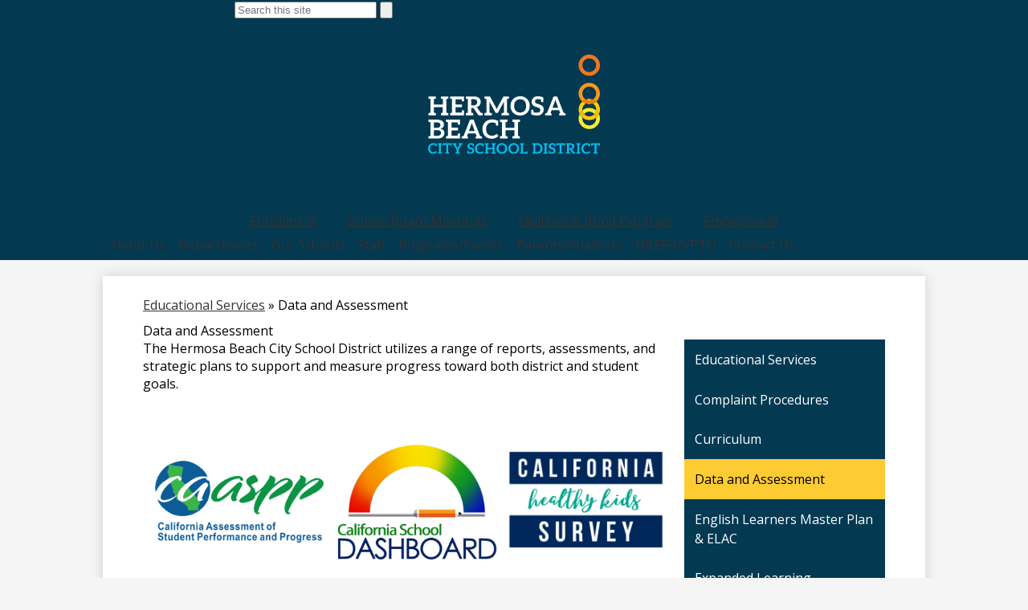

--- FILE ---
content_type: text/html;charset=UTF-8
request_url: https://www.hbcsd.org/apps/pages/index.jsp?uREC_ID=2166426&type=d&pREC_ID=2175340
body_size: 17547
content:



































    
<!DOCTYPE html>
<!-- Powered by Edlio -->
    
        <html lang="en" class="edlio desktop">
    
    <!-- prod-cms-tomcat-v2026012001-002 -->
<head>
<script>
edlioCorpDataLayer = [{
"CustomerType": "DWS Parent",
"AccountExternalId": "0010b00002HIuP4AAL",
"WebsiteName": "Hermosa Beach City School District",
"WebsiteId": "HERBCSD",
"DistrictExternalId": "0010b00002HIuP4AAL",
"DistrictName": "Hermosa Beach City School District",
"DistrictWebsiteId": "HERBCSD"
}];
</script>
<script>(function(w,d,s,l,i){w[l]=w[l]||[];w[l].push({'gtm.start':
new Date().getTime(),event:'gtm.js'});var f=d.getElementsByTagName(s)[0],
j=d.createElement(s),dl=l!='dataLayer'?'&l='+l:'';j.async=true;j.src=
'https://www.googletagmanager.com/gtm.js?id='+i+dl+ '&gtm_auth=53ANkNZTATx5fKdCYoahug&gtm_preview=env-1&gtm_cookies_win=x';f.parentNode.insertBefore(j,f);
})(window,document,'script','edlioCorpDataLayer','GTM-KFWJKNQ');</script>


<title>Data and Assessment – Educational Services – Hermosa Beach City School District</title>
<meta http-equiv="Content-Type" content="text/html; charset=UTF-8">
<meta name="description" content="Hermosa Beach City School District is located in Hermosa Beach, CA.">
<meta property="og:title" content="Data and Assessment"/>
<meta property="og:description" content=""/>
<meta property="og:image" content="http://www.hbcsd.org/pics/HERBCSD_LOGO.gif"/>
<meta property="og:image:width" content="250"/>
<meta property="og:image:height" content="250"/>
<meta name="generator" content="Edlio CMS">
<meta name="referrer" content="always">
<meta name="viewport" content="width=device-width, initial-scale=1.0"/>
<link rel="apple-touch-icon" sizes="180x180" href="/apple-touch-icon.png">
<link rel="icon" type="image/png" href="/favicon-32x32.png" sizes="32x32">
<link rel="icon" href="/favicon.ico" type="image/x-icon">
<!--[if lt IE 9]><script src="/apps/js/common/html5shiv-pack-1768921782181.js"></script><![endif]-->
<link rel="stylesheet" href="/apps/shared/main-pack-1768921782181.css" type="text/css">
<link rel="stylesheet" href="/shared/main.css" type="text/css">
<link rel="stylesheet" href="/apps/webapps/global/public/css/site-pack-1768921782181.css" type="text/css">
<link rel="stylesheet" href="/apps/webapps/global/public/css/temp-pack-1768921782181.css" type="text/css">
<link rel="stylesheet" href="/apps/shared/web_apps-pack-1768921782181.css" type="text/css">
<script src="/apps/js/common/common-pack-1768921782181.js" type="text/javascript" charset="utf-8"></script>

<link href="/apps/js/common/fileicons-pack-1768921782181.css" type="text/css" rel="stylesheet">
<link href="/apps/js/components/magnific-popup-pack-1768921782181.css" type="text/css" rel="stylesheet">
<link href="/apps/js/pages/public_pages-pack-1768921782181.css" type="text/css" rel="stylesheet">
<link href="/apps/js/pages/jquery.slideshow-pack-1768921782181.css" type="text/css" rel="stylesheet">
<link href="/apps/js/pages/folder_links-pack-1768921782181.css" type="text/css" rel="stylesheet">
<script type="text/javascript" charset="utf-8" src="/apps/js/jquery/3.7.1/jquery-pack-1768921782181.js"></script>
<script type="text/javascript" charset="utf-8">
					var jq37 = jQuery.noConflict();
				</script>
<script src="/apps/js/common/microevent-pack-1768921782181.js" charset="utf-8"></script>
<script src="/apps/js/pages/jquery.slideshow-pack-1768921782181.js" charset="utf-8"></script>
<script src="/apps/js/components/magnific-popup-pack-1768921782181.js" charset="utf-8"></script>
<script src="/apps/js/components/spin-pack-1768921782181.js" charset="utf-8"></script>
<script src="/apps/js/components/image-lightbox-pack-1768921782181.js" charset="utf-8"></script>
<script src="/apps/js/pages/public_pages-pack-1768921782181.js" charset="utf-8"></script>
<script src="/apps/js/pages/submenu-pack-1768921782181.js" charset="utf-8"></script>
<script async src="https://www.googletagmanager.com/gtag/js?id=G-RMVG14KR4K"></script>
<script>
                   window.dataLayer = window.dataLayer || [];
                   function gtag(){dataLayer.push(arguments);}
                   gtag('js', new Date());
                   gtag('config', 'G-RMVG14KR4K');
                </script>
<script type="application/ld+json">
                    {
                        "@context": "http://schema.org",
                        "@type": "BreadcrumbList",
                        "itemListElement": [
                            
                            
                                {
                                    "@type": "ListItem",
                                    "position": 1,
                                    "item": {
                                        "@id": "http://www.hbcsd.org/apps/pages/index.jsp?uREC_ID=2166426&type=d",
                                        "name": "Educational Services"
                                    }
                                },
                                
                                {
                                    "@type": "ListItem",
                                    "position": 2,
                                    "item": {
                                        "@id": "http://www.hbcsd.org/apps/pages/index.jsp?uREC_ID=2166426&type=d&pREC_ID=2175340",
                                        "name": "Data and Assessment"
                                    }
                                }
                            
                        ]
                    }
                </script>
<link rel="stylesheet" href="//herbcsdm.edlioschool.com/common_files/main.css">
<script src="/apps/js/common/list-pack.js"></script>
<script type="text/javascript">
                window.edlio = window.edlio || {};
                window.edlio.isEdgeToEdge = false;
            </script>

<script type="text/javascript">
                document.addEventListener("DOMContentLoaded", function() {
                    const translateElement = document.getElementById("google_translate_element");
                    const mutationObserverCallback = function (mutationsList, observer) {
                        for (const mutation of mutationsList) {
                            if (mutation.type === 'childList') {
                                mutation.addedNodes.forEach(function (node) {
                                    if (node.nodeType === 1 && node.id === 'goog-gt-tt') {
                                        const form_element = document.getElementById("goog-gt-votingForm");
                                        if (form_element) {
                                            form_element.remove();
                                            observer.disconnect();
                                        }
                                    }
                                })
                            }
                        }
                    }

                    if (translateElement) {
                        const observer = new MutationObserver(mutationObserverCallback);
                        observer.observe(document.body, { childList: true, subtree: true });
                    }
                });
            </script>


</head>


    
	
		
		
			



<body >

<header id="header_main" class="site-header1a site-header bg-primary" aria-label="Main Site Header">

	<a class="skip-to-content-link" href="#content_main">Skip to main content</a>


	<div class="header-top-group">
		<form action="/apps/search/" id="search" class="site-search-field mobile-only">
			<label for="site_search" class="hidden">Search</label>
			<input type="search" class="site-search-field-input" id="site_search" name="q" placeholder="Search this site" title="Search">
			<button type="submit" class="site-search-button" ><svg xmlns="http://www.w3.org/2000/svg" version="1.1" x="0" y="0" viewBox="0 0 64 64" xml:space="preserve"><path d="M64 54L45.2 35.2C47 31.9 48 28.1 48 24 48 10.7 37.3 0 24 0S0 10.7 0 24s10.7 24 24 24c4.1 0 7.9-1 11.2-2.8L54 64 64 54zM8 24c0-8.8 7.2-16 16-16s16 7.2 16 16 -7.2 16-16 16S8 32.8 8 24z"/></svg><span class="hidden">Search</span></button>
		</form>
		<div class="school-name header-title">
			<a href="/" class="school-logo">
				<img width="214" src="/pics/header_logo.svg" alt="Hermosa Beach City School District">
			</a>
		</div>
		<nav id="social_nav_header" class="header-secondary-nav social-nav" aria-labelledby="social_nav_header_header">
			<div class="hidden" id="social_nav_header_header">Social Media - Header</div>
			<ul class="links-list">
				<li class="link-item"><a class="icon-only" href="https://www.facebook.com/hermosaschools/"><svg xmlns="http://www.w3.org/2000/svg" viewBox="0 0 1024 1017.78"><path d="M1024 512C1024 229.23 794.77 0 512 0S0 229.23 0 512c0 255.55 187.23 467.37 432 505.78V660H302V512h130V399.2C432 270.88 508.44 200 625.39 200c56 0 114.61 10 114.61 10v126h-64.56c-63.6 0-83.44 39.47-83.44 80v96h142l-22.7 148H592v357.78c244.77-38.41 432-250.23 432-505.78z"/></svg><span class="hidden">Facebook</span></a></li>
				
				<li class="link-item"><a class="icon-only" href="http://www.youtube.com/channel/UCOG9Uavd8zYi6qZEyS8jsGg"><svg xmlns="http://www.w3.org/2000/svg" viewBox="0 0 176 124"><path d="M180.32,53.36A22.12,22.12,0,0,0,164.76,37.7C151,34,96,34,96,34s-55,0-68.76,3.7A22.12,22.12,0,0,0,11.68,53.36C8,67.18,8,96,8,96s0,28.82,3.68,42.64A22.12,22.12,0,0,0,27.24,154.3C41,158,96,158,96,158s55,0,68.76-3.7a22.12,22.12,0,0,0,15.56-15.66C184,124.82,184,96,184,96S184,67.18,180.32,53.36ZM78,122.17V69.83L124,96Z" transform="translate(-8 -34)"/></svg><span class="hidden">YouTube</span></a></li>
				<li class="link-item"><a class="icon-only" href="http://www.instagram.com/hermosaschools/"><svg data-name="Layer 1" xmlns="http://www.w3.org/2000/svg" viewBox="0 0 503.84 503.84"><path d="M251.92 45.39c67.27 0 75.23.26 101.8 1.47 24.56 1.12 37.9 5.22 46.78 8.67a78.05 78.05 0 0 1 29 18.84 78.05 78.05 0 0 1 18.84 29c3.45 8.88 7.55 22.22 8.67 46.78 1.21 26.56 1.47 34.53 1.47 101.8s-.26 75.23-1.47 101.8c-1.12 24.56-5.22 37.9-8.67 46.78a83.43 83.43 0 0 1-47.81 47.81c-8.88 3.45-22.22 7.55-46.78 8.67-26.56 1.21-34.53 1.47-101.8 1.47s-75.24-.26-101.8-1.47c-24.56-1.12-37.9-5.22-46.78-8.67a78.05 78.05 0 0 1-29-18.84 78.05 78.05 0 0 1-18.84-29c-3.45-8.88-7.55-22.22-8.67-46.78-1.21-26.56-1.47-34.53-1.47-101.8s.26-75.23 1.47-101.8c1.12-24.56 5.22-37.9 8.67-46.78a78.05 78.05 0 0 1 18.84-29 78.05 78.05 0 0 1 29-18.84c8.88-3.45 22.22-7.55 46.78-8.67 26.56-1.21 34.53-1.47 101.8-1.47m0-45.39c-68.42 0-77 .29-103.87 1.52S102.95 6.97 86.93 13.2a123.49 123.49 0 0 0-44.64 29.08A123.49 123.49 0 0 0 13.22 86.9c-6.23 16-10.49 34.34-11.71 61.15S0 183.5 0 251.92s.29 77 1.51 103.89 5.48 45.13 11.71 61.15a123.49 123.49 0 0 0 29.07 44.6 123.49 123.49 0 0 0 44.62 29.06c16 6.23 34.34 10.49 61.15 11.71s35.44 1.48 103.86 1.48 77-.29 103.87-1.52 45.13-5.48 61.15-11.71a128.82 128.82 0 0 0 73.68-73.68c6.23-16 10.49-34.34 11.71-61.15s1.52-35.45 1.52-103.87-.29-77-1.52-103.87-5.48-45.13-11.71-61.15a123.49 123.49 0 0 0-29.06-44.62 123.49 123.49 0 0 0-44.62-29.06c-16-6.23-34.34-10.49-61.15-11.71S320.29 0 251.92 0z"/><path d="M251.92 122.56a129.36 129.36 0 1 0 129.37 129.36 129.36 129.36 0 0 0-129.37-129.36zm0 213.34a84 84 0 1 1 84-84 84 84 0 0 1-84 83.99z"/><circle cx="386.4" cy="117.44" r="30.23"/></svg><span class="hidden">Instagram</span></a></li>
				<li class="link-item"><a class="icon-only" href="http://www.linkedin.com/company/hermosa-beach-city-school-district"><svg xmlns="http://www.w3.org/2000/svg" viewBox="0 0 38.549 33.112">
  <g transform="translate(0.01 0.002)">
    <path d="M145.86,114.3h.015Z" transform="translate(-108.297 -84.858)"/>
    <path d="M134.82,124.135v-.015Z" transform="translate(-100.101 -92.148)"/>
    <path d="M133.293,114.155a1.922,1.922,0,0,1,3.109-1.507,1.769,1.769,0,0,0-.291-.2,1.917,1.917,0,0,0-1.883,0,1.8,1.8,0,0,0-.708.708,1.9,1.9,0,0,0,0,1.909c0,.013.015.021.021.033A1.911,1.911,0,0,1,133.293,114.155Z" transform="translate(-98.944 -83.299)"/>
    <path d="M30.572,0C25.884.022,21.2,0,16.507,0H2.352A2.339,2.339,0,0,0,0,2.317v28.3a2.55,2.55,0,0,0,.1.7,2.317,2.317,0,0,0,2.37,1.695H30.788a2.347,2.347,0,0,0,2.241-2.342V2.355A2.254,2.254,0,0,0,33,1.985,2.414,2.414,0,0,0,30.572,0ZM7.326,10.228a2.867,2.867,0,1,1,2.867-2.867A2.867,2.867,0,0,1,7.326,10.228Zm2.506,2.46V27.86c0,.258-.072.348-.332.348H5.17c-.283,0-.337-.113-.335-.368V12.732c0-.291.067-.392.374-.389,1.422.018,2.834,0,4.263,0C9.73,12.343,9.833,12.41,9.833,12.688ZM28.2,27.819h0c0,.322-.106.4-.4.394H23.614c-.312,0-.407-.1-.407-.407,0-2.6.021-5.193,0-7.79A9.232,9.232,0,0,0,23,18.061a2.021,2.021,0,0,0-2.172-1.708,4.145,4.145,0,0,0-1.069.1,2.456,2.456,0,0,0-1.824,2.213,9.106,9.106,0,0,0-.129,1.564V27.8c0,.4,0,.4-.415.4H13.22c-.307,0-.4-.088-.4-.4V12.739c0-.4,0-.4.412-.4h4.031c.283,0,.381.077.371.366-.021.564,0,1.131,0,1.7a5.817,5.817,0,0,1,2-1.824,5.057,5.057,0,0,1,3.042-.6,12.242,12.242,0,0,1,1.909.289A4.415,4.415,0,0,1,27.79,15.8a14.4,14.4,0,0,1,.376,2.986C28.22,21.791,28.186,24.8,28.2,27.819Z" transform="translate(-0.01)"/>
    <path d="M136.81,114.995v2.47h.4v-1.051h.234a.515.515,0,0,1,.319.085,1.983,1.983,0,0,1,.415.574l.219.392h.487l-.3-.484a2.968,2.968,0,0,0-.368-.489.693.693,0,0,0-.211-.131.75.75,0,0,0,.515-.224.647.647,0,0,0,.193-.471.629.629,0,0,0-.116-.363.618.618,0,0,0-.309-.24,2.159,2.159,0,0,0-.629-.067Zm1.26.376a.381.381,0,0,1,.17.129.366.366,0,0,1,.059.2.34.34,0,0,1-.126.273.773.773,0,0,1-.482.1h-.484v-.737h.453A1.226,1.226,0,0,1,138.07,115.371Z" transform="translate(-101.578 -85.373)"/>
    <path d="M136.107,111.865h-.013a2.092,2.092,0,0,0-.858-.848,2.3,2.3,0,0,0-2.257,0,2.1,2.1,0,0,0-.855.848,2.293,2.293,0,0,0,0,2.293,2.11,2.11,0,0,0,.85.85,2.3,2.3,0,0,0,2.282,0,2.143,2.143,0,0,0,.85-.85A2.318,2.318,0,0,0,136.107,111.865Zm-3.66.193a1.8,1.8,0,0,1,.708-.708,1.917,1.917,0,0,1,1.883,0,1.769,1.769,0,0,1,.291.2c.036.031.072.059.106.093h.015a1.8,1.8,0,0,1,.3.4,1.914,1.914,0,0,1,0,1.909h.015a1.8,1.8,0,0,1-.708.708,1.909,1.909,0,0,1-1.906,0,1.772,1.772,0,0,1-.564-.487v-.015c-.039-.054-.075-.113-.111-.173a.2.2,0,0,1-.021-.033A1.9,1.9,0,0,1,132.447,112.058Z" transform="translate(-97.872 -82.202)"/>
  </g>
</svg>
<span class="hidden">Linkedin</span></a></li>
				<li class="link-item desktop-only"><a class="icon-only search" href="/apps/search"><svg xmlns="http://www.w3.org/2000/svg" version="1.1" x="0" y="0" viewBox="0 0 64 64" xml:space="preserve"><path d="M64 54L45.2 35.2C47 31.9 48 28.1 48 24 48 10.7 37.3 0 24 0S0 10.7 0 24s10.7 24 24 24c4.1 0 7.9-1 11.2-2.8L54 64 64 54zM8 24c0-8.8 7.2-16 16-16s16 7.2 16 16 -7.2 16-16 16S8 32.8 8 24z"/></svg><span class="hidden">Search</span></a></li>
			</ul>
		</nav>
		
		<nav id="topbar_nav" class="header-secondary-nav " aria-labelledby="topbar_nav_header">
			<div class="hidden" id="topbar_nav_header">Header Links</div>
			<ul class="links-list">
				
					<li class="link-item item-name"><a href="https://www.hbcsd.org/apps/pages/index.jsp?uREC_ID=2166905&type=d&pREC_ID=2176085">Enrollment</a></li>
				
					<li class="link-item item-name"><a href="https://hermosabeachcityschooldistrict.community.highbond.com/Portal/">School Board Meetings</a></li>
				
					<li class="link-item item-name"><a href="https://www.hbcsd.org/apps/pages/index.jsp?uREC_ID=4418716&type=d&pREC_ID=2652251">Facilities & Bond Program</a></li>
				
					<li class="link-item item-name"><a href="https://www.edjoin.org/HermosaBeach">Employment</a></li>
				
			</ul>
		</nav>
	</div>

	<nav id="sitenav_main" class="sitenav sitenav-main nav-group megamenu" aria-label="Main Site Navigation">
		<button id="sitenav_main_mobile_toggle" class="nav-mobile-toggle accessible-megamenu-toggle animated"><span class="nav-mobile-toggle-inner">Main Menu Toggle</span></button>
		<ul class="nav-menu">
			
				<li class="nav-item">
					<a href="javascript:;" ><span class="nav-item-inner">About Us</span></a>
					
						<div class="sub-nav">
							<ul class="sub-nav-group">
								
									
										<li class="sub-nav-item"><a href="/apps/pages/index.jsp?uREC_ID=2783872&type=d&pREC_ID=2307306" >Welcome to Our District</a></li>
									
								
									
										<li class="sub-nav-item"><a href="/apps/pages/index.jsp?uREC_ID=2779838&type=d&pREC_ID=2306355" >About HBCSD</a></li>
									
								
									
										<li class="sub-nav-item"><a href="/apps/pages/index.jsp?uREC_ID=2166904&type=d" >Superintendent of Schools</a></li>
									
								
									
										<li class="sub-nav-item"><a href="https://drive.google.com/file/d/1H3feYKQ_jV4W-h7Bty21Ah9VIjKO06gB/view?usp=sharing" >State of Our Schools Annual Report</a></li>
									
								
									
										<li class="flyout">
											<a href="/apps/pages/index.jsp?uREC_ID=2165923&type=d" >Board of Education</a>
											<ul class="flyout-group">
												
													<li class="sub-nav-item"><a href="/apps/pages/index.jsp?uREC_ID=2165923&type=d&pREC_ID=2175118" >Board Members</a></li>
												
													<li class="sub-nav-item"><a href="/apps/pages/index.jsp?uREC_ID=2165923&type=d&pREC_ID=2332884" >Board Member Assignments</a></li>
												
													<li class="sub-nav-item"><a href="/apps/pages/index.jsp?uREC_ID=2165923&type=d&pREC_ID=2175119" >Vision, Mission, Values, & Goals</a></li>
												
													<li class="sub-nav-item"><a href="https://hermosabeachcityschooldistrict.community.highbond.com/Portal/" >Board Meetings</a></li>
												
													<li class="sub-nav-item"><a href="/apps/pages/index.jsp?uREC_ID=2165923&type=d&pREC_ID=2207732" >Board Meeting Archives</a></li>
												
													<li class="sub-nav-item"><a href="/apps/pages/index.jsp?uREC_ID=2165923&type=d&pREC_ID=2175159" >Board Policy Manual & Bylaws</a></li>
												
													<li class="sub-nav-item"><a href="https://drive.google.com/file/d/1djCzEN_dc8-CmAIDalG7Z0r-Mb7ptIQp/view?usp=sharing" >HBCSD Governance Handbook</a></li>
												
													<li class="sub-nav-item"><a href="/apps/pages/index.jsp?uREC_ID=2165923&type=d&pREC_ID=2656424" >2025 HBCSD Strategic Planning Input Survey</a></li>
												
											</ul>
										</li>
									
								
									
										<li class="sub-nav-item"><a href="/apps/pages/index.jsp?uREC_ID=2209929&type=d" >HBCSD Awards</a></li>
									
								
									
										<li class="sub-nav-item"><a href="/apps/pages/index.jsp?uREC_ID=4416700&type=d&pREC_ID=2649996" >School Accountability Report Cards</a></li>
									
								
									
										<li class="sub-nav-item"><a href="/apps/pages/index.jsp?uREC_ID=4453357&type=d&pREC_ID=2710097" >HBCSD Strategic Plan 2025-2028</a></li>
									
								
									
										<li class="sub-nav-item"><a href="/apps/pages/index.jsp?uREC_ID=2165886&type=d&pREC_ID=2175109" >S.E.E.D. Committee</a></li>
									
								
									
										<li class="flyout">
											<a href="/apps/pages/index.jsp?uREC_ID=2166426&type=d&pREC_ID=2176101" >Complaint Procedures</a>
											<ul class="flyout-group">
												
													<li class="sub-nav-item"><a href="/apps/pages/index.jsp?uREC_ID=2243689&type=d&pREC_ID=2249206" >General Complaints  </a></li>
												
													<li class="sub-nav-item"><a href="/apps/pages/index.jsp?uREC_ID=2243689&type=d&pREC_ID=2202735" >Uniform Complaint Procedures (UCP)</a></li>
												
													<li class="sub-nav-item"><a href="/apps/pages/index.jsp?uREC_ID=2243689&type=d&pREC_ID=2202736" >Williams Complaint</a></li>
												
													<li class="sub-nav-item"><a href="/apps/pages/index.jsp?uREC_ID=2243689&type=d&pREC_ID=2202734" >Title IX Complaint</a></li>
												
											</ul>
										</li>
									
								
									
										<li class="sub-nav-item"><a href="https://4.files.edl.io/a63a/01/20/26/202128-ea59b816-8213-444b-9c78-c75624acb175.pdf" >District Organizational Chart</a></li>
									
								
									
										<li class="sub-nav-item"><a href="http://www.hbcsd.org/apps/pages/index.jsp?uREC_ID=2166426&type=d&pREC_ID=2175427" >Local Control and Accountability Plan</a></li>
									
								
							</ul>
							
						</div>
					
				</li>
			
				<li class="nav-item">
					<a href="javascript:;" ><span class="nav-item-inner">Departments</span></a>
					
						<div class="sub-nav">
							<ul class="sub-nav-group">
								
									
										<li class="flyout">
											<a href="/apps/pages/index.jsp?uREC_ID=2166384&type=d" >Business Services</a>
											<ul class="flyout-group">
												
													<li class="sub-nav-item"><a href="/apps/pages/index.jsp?uREC_ID=2166384&type=d&pREC_ID=2175317" >Budgets</a></li>
												
													<li class="sub-nav-item"><a href="/apps/pages/index.jsp?uREC_ID=2166384&type=d&pREC_ID=2176151" >Learning Recovery Emergency Block Grant</a></li>
												
											</ul>
										</li>
									
								
									
										<li class="flyout">
											<a href="/apps/pages/index.jsp?uREC_ID=2166426&type=d" >Educational Services</a>
											<ul class="flyout-group">
												
													<li class="sub-nav-item"><a href="/apps/pages/index.jsp?uREC_ID=2166426&type=d&pREC_ID=2176101" >Complaint Procedures</a></li>
												
													<li class="sub-nav-item"><a href="/apps/pages/index.jsp?uREC_ID=2166426&type=d&pREC_ID=2175411" >Curriculum </a></li>
												
													<li class="sub-nav-item"><a href="/apps/pages/index.jsp?uREC_ID=2166426&type=d&pREC_ID=2175340" >Data and Assessment</a></li>
												
													<li class="sub-nav-item"><a href="/apps/pages/index.jsp?uREC_ID=2166426&type=d&pREC_ID=2175416" >English Learners Master Plan & ELAC</a></li>
												
													<li class="sub-nav-item"><a href="https://www.hbcsd.org/apps/pages/index.jsp?uREC_ID=3261517&type=d&pREC_ID=2345225" >Expanded Learning Opportunities Program</a></li>
												
													<li class="sub-nav-item"><a href="/apps/pages/index.jsp?uREC_ID=2166426&type=d&pREC_ID=2175420" >Foster/Homeless Youth</a></li>
												
													<li class="sub-nav-item"><a href="/apps/pages/index.jsp?uREC_ID=2166426&type=d&pREC_ID=2176084" >Interdistrict Attendance Permits</a></li>
												
													<li class="sub-nav-item"><a href="/apps/pages/index.jsp?uREC_ID=2166426&type=d&pREC_ID=2175427" >Local Control and Accountability Plan</a></li>
												
													<li class="sub-nav-item"><a href="/apps/pages/index.jsp?uREC_ID=2166426&type=d&pREC_ID=2175445" >Mental Health</a></li>
												
													<li class="sub-nav-item"><a href="/apps/pages/index.jsp?uREC_ID=2166426&type=d&pREC_ID=2175671" >Nondiscrimination Policies</a></li>
												
													<li class="sub-nav-item"><a href="/apps/pages/index.jsp?uREC_ID=2166426&type=d&pREC_ID=2342140" >Proposition 28 - Arts & Music</a></li>
												
													<li class="sub-nav-item"><a href="/apps/pages/index.jsp?uREC_ID=2166426&type=d&pREC_ID=2176106" >Report Cards</a></li>
												
													<li class="sub-nav-item"><a href="/apps/pages/index.jsp?uREC_ID=2166426&type=d&pREC_ID=2176104" >Short-Term Independent Study</a></li>
												
													<li class="sub-nav-item"><a href="/apps/pages/index.jsp?uREC_ID=2166426&type=d&pREC_ID=2176107" >Special Education/504 Plans</a></li>
												
													<li class="sub-nav-item"><a href="/apps/pages/index.jsp?uREC_ID=2166426&type=d&pREC_ID=2176108" >Student Health Services</a></li>
												
											</ul>
										</li>
									
								
									
										<li class="flyout">
											<a href="/apps/pages/index.jsp?uREC_ID=2166901&type=d" >Food Services</a>
											<ul class="flyout-group">
												
													<li class="sub-nav-item"><a href="/apps/pages/index.jsp?uREC_ID=2166901&type=d&pREC_ID=2175668" >Menus</a></li>
												
													<li class="sub-nav-item"><a href="/apps/pages/index.jsp?uREC_ID=2166901&type=d&pREC_ID=2694663" >Ordering Meals</a></li>
												
													<li class="sub-nav-item"><a href="/apps/pages/index.jsp?uREC_ID=2166901&type=d&pREC_ID=2175670" >Wellness Plan</a></li>
												
											</ul>
										</li>
									
								
									
										<li class="flyout">
											<a href="/apps/pages/index.jsp?uREC_ID=4418716&type=d&pREC_ID=2652251" >Facilities</a>
											<ul class="flyout-group">
												
													<li class="sub-nav-item"><a href="/apps/pages/index.jsp?uREC_ID=4418716&type=d&pREC_ID=2175329" >Facilities Bids/Current Projects</a></li>
												
													<li class="sub-nav-item"><a href="/apps/pages/index.jsp?uREC_ID=4418716&type=d&pREC_ID=2704193" >Project Fact Sheets</a></li>
												
													<li class="sub-nav-item"><a href="/apps/pages/index.jsp?uREC_ID=4418716&type=d&pREC_ID=2708979" >Waves of Progress</a></li>
												
													<li class="sub-nav-item"><a href="/apps/pages/index.jsp?uREC_ID=4418716&type=d&pREC_ID=2652209" >CUPCCAA Pre-Qualification Contractor Application 2025</a></li>
												
													<li class="sub-nav-item"><a href="/apps/pages/index.jsp?uREC_ID=4418716&type=d&pREC_ID=2175250" >Citizens' Oversight Committee</a></li>
												
													<li class="sub-nav-item"><a href="/apps/pages/index.jsp?uREC_ID=4418716&type=d&pREC_ID=2652569" >Presentations/Communications</a></li>
												
													<li class="sub-nav-item"><a href="/apps/pages/index.jsp?uREC_ID=4418716&type=d&pREC_ID=2659764" >Facilities Master Plan</a></li>
												
													<li class="sub-nav-item"><a href="/apps/pages/index.jsp?uREC_ID=4418716&type=d&pREC_ID=2652212" >Measure HV</a></li>
												
													<li class="sub-nav-item"><a href="/apps/pages/index.jsp?uREC_ID=4418716&type=d&pREC_ID=2652210" >Measure S</a></li>
												
													<li class="sub-nav-item"><a href="/apps/pages/index.jsp?uREC_ID=4418716&type=d&pREC_ID=2175332" >Facilities Use</a></li>
												
													<li class="sub-nav-item"><a href="/apps/pages/index.jsp?uREC_ID=4418716&type=d&pREC_ID=2323846" >Facilities Use Calendars</a></li>
												
													<li class="sub-nav-item"><a href="/apps/pages/index.jsp?uREC_ID=4418716&type=d&pREC_ID=2175331" >Banner Approvals</a></li>
												
													<li class="sub-nav-item"><a href="/apps/pages/index.jsp?uREC_ID=4418716&type=d&pREC_ID=2215584" >Vista Parking Lot Comment Form</a></li>
												
													<li class="sub-nav-item"><a href="/apps/pages/index.jsp?uREC_ID=4418716&type=d&pREC_ID=2407767" >Integrated Pest Management Plan</a></li>
												
											</ul>
										</li>
									
								
									
										<li class="flyout">
											<a href="/apps/pages/index.jsp?uREC_ID=2166902&type=d" >Human Resources</a>
											<ul class="flyout-group">
												
													<li class="sub-nav-item"><a href="/apps/pages/index.jsp?uREC_ID=2166902&type=d&pREC_ID=2175676" >Employment Opportunities</a></li>
												
													<li class="sub-nav-item"><a href="/apps/pages/index.jsp?uREC_ID=2166902&type=d&pREC_ID=2175675" >Employment/Employee Forms</a></li>
												
													<li class="sub-nav-item"><a href="/apps/pages/index.jsp?uREC_ID=2166902&type=d&pREC_ID=2200521" >Annual Employee Notifications</a></li>
												
													<li class="sub-nav-item"><a href="/apps/pages/index.jsp?uREC_ID=2166902&type=d&pREC_ID=2175673" >Employee Contracts</a></li>
												
													<li class="sub-nav-item"><a href="/apps/pages/index.jsp?uREC_ID=2166902&type=d&pREC_ID=2175677" >Salary Schedules</a></li>
												
													<li class="sub-nav-item"><a href="/apps/pages/index.jsp?uREC_ID=2166902&type=d&pREC_ID=2175672" >Employee Benefits</a></li>
												
													<li class="sub-nav-item"><a href="https://www.hbcsd.org/apps/pages/index.jsp?uREC_ID=2166902&type=d&pREC_ID=2563108" >Workers' Compensation</a></li>
												
													<li class="sub-nav-item"><a href="/apps/pages/index.jsp?uREC_ID=2166902&type=d&pREC_ID=2564413" >Frontline Education</a></li>
												
													<li class="sub-nav-item"><a href="/apps/pages/index.jsp?uREC_ID=2166902&type=d&pREC_ID=2176242" >Annual Mandatory Employee Training</a></li>
												
													<li class="sub-nav-item"><a href="/apps/pages/index.jsp?uREC_ID=2166902&type=d&pREC_ID=2176220" >Workplace Violence Prevention Plan</a></li>
												
											</ul>
										</li>
									
								
									
										<li class="flyout">
											<a href="/apps/pages/index.jsp?uREC_ID=2166903&type=d" >Information Technology</a>
											<ul class="flyout-group">
												
													<li class="sub-nav-item"><a href="/apps/pages/index.jsp?uREC_ID=2166903&type=d&pREC_ID=2176073" >IT Resources</a></li>
												
													<li class="sub-nav-item"><a href="/apps/pages/index.jsp?uREC_ID=2166903&type=d&pREC_ID=2176076" >For Staff</a></li>
												
													<li class="sub-nav-item"><a href="/apps/pages/index.jsp?uREC_ID=2166903&type=d&pREC_ID=2176080" >Student Privacy Laws</a></li>
												
													<li class="sub-nav-item"><a href="/apps/pages/index.jsp?uREC_ID=2166903&type=d&pREC_ID=2176081" >Contact IT Department</a></li>
												
											</ul>
										</li>
									
								
							</ul>
							
						</div>
					
				</li>
			
				<li class="nav-item">
					<a href="javascript:;" ><span class="nav-item-inner">Our Schools</span></a>
					
						<div class="sub-nav">
							<ul class="sub-nav-group">
								
									
										<li class="sub-nav-item"><a href="https://sites.google.com/hbcsd.org/hermosabeachpreschool/home" >Hermosa Beach Preschool</a></li>
									
								
									
										<li class="sub-nav-item"><a href="/apps/pages/index.jsp?uREC_ID=3275177&type=d&pREC_ID=2368085" >Hermosa View School (TK-1)</a></li>
									
								
									
										<li class="sub-nav-item"><a href="/apps/pages/index.jsp?uREC_ID=3275177&type=d&pREC_ID=2368086" >Hermosa Vista School (2-4)</a></li>
									
								
									
										<li class="sub-nav-item"><a href="/apps/pages/index.jsp?uREC_ID=3275177&type=d&pREC_ID=2190039" >Hermosa Valley School (5-8)</a></li>
									
								
									
										<li class="sub-nav-item"><a href="https://docs.google.com/document/d/11dr8p7O3DNMSXl-Av16IprCZcale1hKP0073am9VKeE/edit?usp=sharing" >Valley Middle School Course Description Handbook 2025-2026</a></li>
									
								
									
										<li class="flyout">
											<a href="javascript:;" >Middle School Physical Education (6-8)</a>
											<ul class="flyout-group">
												
													<li class="sub-nav-item"><a href="/apps/pages/index.jsp?uREC_ID=2784672&type=d&pREC_ID=2307555" >PE Uniforms</a></li>
												
													<li class="sub-nav-item"><a href="/apps/pages/index.jsp?uREC_ID=2784672&type=d&pREC_ID=2354486" >Independent Study PE</a></li>
												
											</ul>
										</li>
									
								
									
										<li class="flyout">
											<a href="https://www.hbcsd.org/apps/pages/index.jsp?uREC_ID=2166426&type=d&pREC_ID=2175411" >Curriculum</a>
											<ul class="flyout-group">
												
													<li class="sub-nav-item"><a href="/apps/pages/index.jsp?uREC_ID=2285815&type=d&pREC_ID=2208004" >Math</a></li>
												
													<li class="sub-nav-item"><a href="/apps/pages/index.jsp?uREC_ID=2285815&type=d&pREC_ID=2208005" >Language Arts</a></li>
												
													<li class="sub-nav-item"><a href="/apps/pages/index.jsp?uREC_ID=2285815&type=d&pREC_ID=2208006" >Science</a></li>
												
													<li class="sub-nav-item"><a href="/apps/pages/index.jsp?uREC_ID=2285815&type=d&pREC_ID=2208003" >English Language Development (ELD)</a></li>
												
													<li class="sub-nav-item"><a href="/apps/pages/index.jsp?uREC_ID=2285815&type=d&pREC_ID=2208927" >Health</a></li>
												
													<li class="sub-nav-item"><a href="/apps/pages/index.jsp?uREC_ID=2285815&type=d&pREC_ID=2208930" >History/Social Science</a></li>
												
													<li class="sub-nav-item"><a href="/apps/pages/index.jsp?uREC_ID=2285815&type=d&pREC_ID=2208008" >Social Emotional Learning (SEL)</a></li>
												
													<li class="sub-nav-item"><a href="/apps/pages/index.jsp?uREC_ID=2285815&type=d&pREC_ID=2208007" >Independent Study PE</a></li>
												
													<li class="sub-nav-item"><a href="https://sites.google.com/hbcsd.org/tkkindergarten/home" >Transitional Kindergarten & Kindergarten</a></li>
												
											</ul>
										</li>
									
								
									
										<li class="flyout">
											<a href="/apps/pages/index.jsp?uREC_ID=2166426&type=d&pREC_ID=2176108" >Student Health Services</a>
											<ul class="flyout-group">
												
													<li class="sub-nav-item"><a href="/apps/pages/index.jsp?uREC_ID=2312291&type=d&pREC_ID=2212035" >Immunizations & Exemptions</a></li>
												
													<li class="sub-nav-item"><a href="/apps/pages/index.jsp?uREC_ID=2312291&type=d&pREC_ID=2212037" >Medication on Campus</a></li>
												
													<li class="sub-nav-item"><a href="/apps/pages/index.jsp?uREC_ID=2312291&type=d&pREC_ID=2212038" >Required Forms & Resources </a></li>
												
													<li class="sub-nav-item"><a href="/apps/pages/index.jsp?uREC_ID=2312291&type=d&pREC_ID=2704955" >Home-Hospital Instruction</a></li>
												
													<li class="sub-nav-item"><a href="https://drive.google.com/file/d/1pr16yUUBZe9iIhHH4wupo6FZooaAD4QA/view?usp=sharing" >Epi-Pen Administration & Care Plan</a></li>
												
													<li class="sub-nav-item"><a href="https://drive.google.com/file/d/1bivNZ38CuMGgvsrBcx6UTgG8JrTfH_r1/view?usp=sharing" >Asthma Action Plan</a></li>
												
													<li class="sub-nav-item"><a href="https://drive.google.com/file/d/15SMgDf5itiG-inmWnJfzs3GHfZnrQMKe/view?usp=sharing" >Physician Release to Return to School</a></li>
												
											</ul>
										</li>
									
								
							</ul>
							
						</div>
					
				</li>
			
				<li class="nav-item">
					<a href="javascript:;" ><span class="nav-item-inner">Staff</span></a>
					
						<div class="sub-nav">
							<ul class="sub-nav-group">
								
									
										<li class="sub-nav-item"><a href="https://www.hbcsd.org/apps/staff/" >HBCSD, Preschool, & HVS Staff Directory</a></li>
									
								
									
										<li class="sub-nav-item"><a href="/apps/pages/index.jsp?uREC_ID=2704566&type=d&pREC_ID=2287270" >HBCSD Staff Directory</a></li>
									
								
									
										<li class="sub-nav-item"><a href="/apps/pages/index.jsp?uREC_ID=2704566&type=d&pREC_ID=2346057" >Hermosa Beach Preschool Staff Directory</a></li>
									
								
									
										<li class="sub-nav-item"><a href="/apps/pages/index.jsp?uREC_ID=2704566&type=d&pREC_ID=2368031" >Hermosa View Staff Directory</a></li>
									
								
									
										<li class="sub-nav-item"><a href="/apps/pages/index.jsp?uREC_ID=2704566&type=d&pREC_ID=2368029" >Hermosa Vista Staff Directory</a></li>
									
								
									
										<li class="sub-nav-item"><a href="/apps/pages/index.jsp?uREC_ID=2704566&type=d&pREC_ID=2368032" >Hermosa Valley Staff Directory</a></li>
									
								
									
										<li class="sub-nav-item"><a href="/apps/pages/index.jsp?uREC_ID=4411123&type=d&pREC_ID=2176109" >Staff Forms & Resources</a></li>
									
								
									
										<li class="sub-nav-item"><a href="/apps/pages/index.jsp?uREC_ID=2704566&type=d&pREC_ID=2219989" >HVS Staff Spotlight</a></li>
									
								
									
										<li class="sub-nav-item"><a href="http://helpdesk.hbcsd.org/helpdesk/WebObjects/Helpdesk.woa" >HBCSD Help Desk</a></li>
									
								
							</ul>
							
						</div>
					
				</li>
			
				<li class="nav-item">
					<a href="javascript:;" ><span class="nav-item-inner">Programs/Events</span></a>
					
						<div class="sub-nav">
							<ul class="sub-nav-group">
								
									
										<li class="flyout">
											<a href="javascript:;" >HVS Programs</a>
											<ul class="flyout-group">
												
													<li class="sub-nav-item"><a href="https://sites.google.com/hbcsd.org/hvscounselingprogram" >HVS Counseling Program</a></li>
												
													<li class="sub-nav-item"><a href="/apps/pages/index.jsp?uREC_ID=3261517&type=d&pREC_ID=2202067" >STAR Education Program (TK-6)</a></li>
												
													<li class="sub-nav-item"><a href="/apps/pages/index.jsp?uREC_ID=2166426&type=d&pREC_ID=2413544" >ELO Program (TK-6)</a></li>
												
													<li class="sub-nav-item"><a href="/apps/pages/index.jsp?uREC_ID=3261517&type=d&pREC_ID=2373634" >BCHD LiveWell Kids Program (K-5)</a></li>
												
													<li class="sub-nav-item"><a href="/apps/pages/index.jsp?uREC_ID=3261517&type=d&pREC_ID=2176133" >Young at Art Program (TK-8)</a></li>
												
													<li class="sub-nav-item"><a href="/apps/pages/index.jsp?uREC_ID=3261517&type=d&pREC_ID=2371311" >HVS Lunch Clubs (K-8)</a></li>
												
													<li class="sub-nav-item"><a href="https://sites.google.com/hbcsd.org/hvsathleticsprogram/home" >HVS Athletics Program (6-8)</a></li>
												
													<li class="sub-nav-item"><a href="https://drive.google.com/file/d/1A220WE5l7UI_QIynr8mizSoAw7LmmVLE/view?usp=sharing" >Protocol for Participation Program (6-8)</a></li>
												
													<li class="sub-nav-item"><a href="/apps/pages/index.jsp?uREC_ID=3261517&type=d&pREC_ID=2377213" >Middle School Outdoor Science Education (6-8)</a></li>
												
											</ul>
										</li>
									
								
							</ul>
							
						</div>
					
				</li>
			
				<li class="nav-item">
					<a href="javascript:;" ><span class="nav-item-inner">Parents/Students</span></a>
					
						<div class="sub-nav">
							<ul class="sub-nav-group">
								
									
										<li class="flyout">
											<a href="javascript:;" >On the Daily</a>
											<ul class="flyout-group">
												
													<li class="sub-nav-item"><a href="/apps/pages/index.jsp?uREC_ID=2768065&type=d&pREC_ID=2303409" >Report An Absence Online</a></li>
												
													<li class="sub-nav-item"><a href="/apps/pages/index.jsp?uREC_ID=2768065&type=d&pREC_ID=2203082" >Hermosa Schools Bell Schedules</a></li>
												
													<li class="sub-nav-item"><a href="/apps/pages/index.jsp?uREC_ID=2165886&type=d&pREC_ID=2175104" >Calendars</a></li>
												
													<li class="sub-nav-item"><a href="/apps/pages/index.jsp?uREC_ID=2166901&type=d" >Food Services</a></li>
												
													<li class="sub-nav-item"><a href="/apps/pages/index.jsp?uREC_ID=2768065&type=d&pREC_ID=2368199" >Drop-Off/Pick-Up at HVS</a></li>
												
													<li class="sub-nav-item"><a href="/apps/pages/index.jsp?uREC_ID=2768065&type=d&pREC_ID=2351770" >HVS Office Procedures</a></li>
												
													<li class="sub-nav-item"><a href="https://drive.google.com/file/d/15oNWsUXlxi2T3ELQmRiCWAKHR7tVGIm-/view?usp=sharing" >Hermosa Valley School Dress Code</a></li>
												
													<li class="sub-nav-item"><a href="/apps/pages/index.jsp?uREC_ID=2768065&type=d&pREC_ID=2689583" >HBCSD Student Cell Phone & Smartwatch Policy</a></li>
												
													<li class="sub-nav-item"><a href="https://forms.gle/iewXVVokU1zEfdXu8" >Volunteer & Confidentiality AGT</a></li>
												
													<li class="sub-nav-item"><a href="/apps/pages/index.jsp?uREC_ID=2768065&type=d&pREC_ID=2391709" >Volunteer Opportunities</a></li>
												
													<li class="sub-nav-item"><a href="/apps/pages/index.jsp?uREC_ID=2768065&type=d&pREC_ID=2307577" >Free Money For Our Schools</a></li>
												
													<li class="sub-nav-item"><a href="/apps/pages/index.jsp?uREC_ID=2768065&type=d&pREC_ID=2176156" >PowerSchool - Student & Parent Sign In</a></li>
												
													<li class="sub-nav-item"><a href="https://docs.google.com/document/d/1lWhjxmnNEaOO0qEG9V8SrMqrbIsPvygX9kXTUEEQc_I/edit?usp=sharing" >PowerSchool Parent Portal Directions</a></li>
												
													<li class="sub-nav-item"><a href="https://hermosa.myschoolcentral.com" >ASBWorks</a></li>
												
													<li class="sub-nav-item"><a href="https://docs.google.com/document/d/1hgzTKmZ4VMyNpBLfDA7Ry34NqCVIEwElNAqtDrD-CWM/edit?usp=sharing" >How to Create an ASBWorks Account</a></li>
												
													<li class="sub-nav-item"><a href="/apps/pages/index.jsp?uREC_ID=2768065&type=d&pREC_ID=2176184" >Community Flyers</a></li>
												
													<li class="sub-nav-item"><a href="/apps/pages/index.jsp?uREC_ID=2768065&type=d&pREC_ID=2257472" >Sprigeo</a></li>
												
													<li class="sub-nav-item"><a href="/apps/pages/index.jsp?uREC_ID=2768065&type=d&pREC_ID=2648517" >Wave Watch District Newsletter Archive</a></li>
												
													<li class="sub-nav-item"><a href="/apps/pages/index.jsp?uREC_ID=2768065&type=d&pREC_ID=2694631" >HBCSD Communication Guidelines</a></li>
												
											</ul>
										</li>
									
								
									
										<li class="flyout">
											<a href="/apps/pages/index.jsp?uREC_ID=2166905&type=d" >TK-8 New Student Enrollment</a>
											<ul class="flyout-group">
												
													<li class="sub-nav-item"><a href="/apps/pages/index.jsp?uREC_ID=2166905&type=d&pREC_ID=2303405" >Interdistrict Attendance Permits</a></li>
												
													<li class="sub-nav-item"><a href="/apps/pages/index.jsp?uREC_ID=2166905&type=d&pREC_ID=2303404" >TK/Kindergarten Website</a></li>
												
													<li class="sub-nav-item"><a href="/apps/pages/index.jsp?uREC_ID=2166905&type=d&pREC_ID=2395756" >Incoming TK/Kinder Information Day 2026</a></li>
												
													<li class="sub-nav-item"><a href="/apps/pages/index.jsp?uREC_ID=2166905&type=d&pREC_ID=2644931" >Prospective Hermosa Valley Preview Day 2026</a></li>
												
													<li class="sub-nav-item"><a href="/apps/pages/index.jsp?uREC_ID=2166905&type=d&pREC_ID=2651419" >Hermosa Schools Tours</a></li>
												
											</ul>
										</li>
									
								
									
										<li class="flyout">
											<a href="javascript:;" >HVS Back-to-School 2025-2026</a>
											<ul class="flyout-group">
												
													<li class="sub-nav-item"><a href="/apps/pages/index.jsp?uREC_ID=2784683&type=d&pREC_ID=2327420" >HVS School Supplies Lists</a></li>
												
													<li class="sub-nav-item"><a href="/apps/pages/index.jsp?uREC_ID=2784683&type=d&pREC_ID=2321471" >Middle School Summer Reading Lists</a></li>
												
													<li class="sub-nav-item"><a href="/apps/pages/index.jsp?uREC_ID=2784683&type=d&pREC_ID=2345093" >Middle School Registration</a></li>
												
													<li class="sub-nav-item"><a href="/apps/pages/index.jsp?uREC_ID=2784683&type=d&pREC_ID=2341479" >Returning & New Student Registration</a></li>
												
											</ul>
										</li>
									
								
									
										<li class="sub-nav-item"><a href="https://sites.google.com/hbcsd.org/hvs8thgrade2026/home" >8th Grade Website</a></li>
									
								
									
										<li class="flyout">
											<a href="javascript:;" >Safety First</a>
											<ul class="flyout-group">
												
													<li class="sub-nav-item"><a href="/apps/pages/index.jsp?uREC_ID=3011576&type=d&pREC_ID=2176147" >Safety & Emergency Procedures</a></li>
												
													<li class="sub-nav-item"><a href="/apps/pages/index.jsp?uREC_ID=3011576&type=d&pREC_ID=2279111" >E-Bike Safety</a></li>
												
													<li class="sub-nav-item"><a href="/apps/pages/index.jsp?uREC_ID=3011576&type=d&pREC_ID=2200460" >E-Bike Safety Tips - Videos</a></li>
												
													<li class="sub-nav-item"><a href="/apps/pages/index.jsp?uREC_ID=3011576&type=d&pREC_ID=2379102" >Safe Routes to School</a></li>
												
													<li class="sub-nav-item"><a href="/apps/pages/index.jsp?uREC_ID=3011576&type=d&pREC_ID=2385432" >Health Safety Alert - Fentanyl</a></li>
												
													<li class="sub-nav-item"><a href="/apps/pages/index.jsp?uREC_ID=3011576&type=d&pREC_ID=2723061" >Health Safety Alert - Trending Substances</a></li>
												
													<li class="sub-nav-item"><a href="/apps/pages/index.jsp?uREC_ID=3011576&type=d&pREC_ID=2711856" >Parenting in a Digital World Tips</a></li>
												
											</ul>
										</li>
									
								
									
										<li class="sub-nav-item"><a href="/apps/pages/index.jsp?uREC_ID=2167663&type=d" >Wellness Council</a></li>
									
								
									
										<li class="sub-nav-item"><a href="https://drive.google.com/file/d/1HFU9N5hewgWuv658Kg8fKxVB4L1rIVBA/view?usp=sharing" >HBCSD Annual Notification 2025-2026</a></li>
									
								
									
										<li class="sub-nav-item"><a href="/apps/pages/index.jsp?uREC_ID=2166426&type=d&pREC_ID=2176106" >Report Cards</a></li>
									
								
									
										<li class="sub-nav-item"><a href="https://4.files.edl.io/26ca/01/10/26/053322-485f8dc2-b567-4aaa-b025-b924a40f793a.pdf" >Immigration - Know Your Educational Rights</a></li>
									
								
									
										<li class="sub-nav-item"><a href="/apps/pages/index.jsp?uREC_ID=2980219&type=d&pREC_ID=2342206" >HVS Lost & Found</a></li>
									
								
							</ul>
							
						</div>
					
				</li>
			
				<li class="nav-item">
					<a href="javascript:;" ><span class="nav-item-inner">HBEF/HVPTO</span></a>
					
						<div class="sub-nav">
							<ul class="sub-nav-group">
								
									
										<li class="flyout">
											<a href="https://drive.google.com/file/d/1J4i6o6to2ZU-lYfmRqnwJdhnPtJmbQRT/view?usp=sharing" >HBEF/HVPTO - Who We Are/Do</a>
											<ul class="flyout-group">
												
													<li class="sub-nav-item"><a href="https://drive.google.com/file/d/1kxx4Wjn8O1XRhTAM15oSlkd-wbU3z4eL/view?usp=sharing" >HBEF/HBEF Checklists 2025-2026</a></li>
												
											</ul>
										</li>
									
								
									
										<li class="flyout">
											<a href="https://www.hbef.org/" >Hermosa Beach Education Foundation</a>
											<ul class="flyout-group">
												
													<li class="sub-nav-item"><a href="https://hbef.org/programs/" >HBEF-Supported Programs</a></li>
												
													<li class="sub-nav-item"><a href="https://hbef.org/about-hbef/#volunteer-opportunities" >Volunteer with HBEF</a></li>
												
													<li class="sub-nav-item"><a href="https://hbef.org/events/#upcoming-events" >Upcoming HBEF Events</a></li>
												
													<li class="sub-nav-item"><a href="https://hbef.org/faqs/" >HBEF FAQs</a></li>
												
													<li class="sub-nav-item"><a href="https://drive.google.com/file/d/1PFRN6_KCimBn-SqMcNOnJvqq9rOEOOx7/view?usp=sharing" >HBEF Overview - Levels/Benefits</a></li>
												
													<li class="sub-nav-item"><a href="https://hbef.org/supporters/community-partners/" >HBEF Community Partners</a></li>
												
													<li class="sub-nav-item"><a href="https://www.hbef.org/donate-now/" >Donate Now to HBEF</a></li>
												
											</ul>
										</li>
									
								
									
										<li class="flyout">
											<a href="https://www.hvpto.com/" >Hermosa View, Vista & Valley PTO</a>
											<ul class="flyout-group">
												
													<li class="sub-nav-item"><a href="https://drive.google.com/file/d/1VWAwHjomuDXMF8ZOEM6g458LHFMQjhLE/view?usp=sharing" >HVPTO Brochure</a></li>
												
													<li class="sub-nav-item"><a href="https://www.hvpto.com/sign-up-for-the-hvpto-newsletter/" >HVS Surf Report Sign Up</a></li>
												
													<li class="sub-nav-item"><a href="https://www.hvpto.com/open-positions/" >Volunteer with HVPTO</a></li>
												
													<li class="sub-nav-item"><a href="https://www.hvpto.com/shop/" >HVPTO Store</a></li>
												
													<li class="sub-nav-item"><a href="https://www.hvpto.com/product/middle-school-class-fund-2023-24/" >Middle School Class Fund</a></li>
												
													<li class="sub-nav-item"><a href="https://www.hvpto.com/product/farm-fresh-to-you/" >Farm Fresh to You - HVPTO Fundraiser</a></li>
												
													<li class="sub-nav-item"><a href="https://www.hvpto.com/product-category/hvs-spirit-wear/?fbclid=PAZXh0bgNhZW0CMTEAAaeyPEDmMaC4EU09VYPjzHO_1Rx0oBkCzWX0c8-EiteyX4A_ErnV5D90iKA8vA_aem_5RyDjQiFJEZcxvfkvmQPYA" >HVS Spirit Wear</a></li>
												
											</ul>
										</li>
									
								
							</ul>
							
						</div>
					
				</li>
			
				<li class="nav-item">
					<a href="javascript:;" ><span class="nav-item-inner">Contact Us</span></a>
					
						<div class="sub-nav">
							<ul class="sub-nav-group">
								
									
										<li class="sub-nav-item"><a href="/apps/pages/index.jsp?uREC_ID=2166423&type=d&pREC_ID=2175335" >Contact Us</a></li>
									
								
									
										<li class="sub-nav-item"><a href="/apps/pages/index.jsp?uREC_ID=4390488&type=d&pREC_ID=2602582" >Stay Connected</a></li>
									
								
									
										<li class="sub-nav-item"><a href="/apps/pages/index.jsp?uREC_ID=2783910&type=d&pREC_ID=2307335" >Media Inquiries</a></li>
									
								
							</ul>
							
						</div>
					
				</li>
			
		</ul>
	</nav>
</header>
<main id="content_main" class="site-content" aria-label="Main Site Content" tabindex="-1">


		
	
    

    


<style>
	:root {
		--primary-color: rgb(3,57,81);
		--over-primary-color: rgb(255, 255, 255);
		--secondary-color: rgb(253,204,51);
		--over-secondary-color: rgb(0, 0, 0);
	}
</style>




    
    
    

















    

    








    <span id="breadcrumbs" class="breadcrumb  ">
    
    <a href="/apps/pages/index.jsp?uREC_ID=2166426&type=d" aria-label="Back to Educational Services">Educational Services</a>

    
        
        
            <!-- skip last element -->
            
    

    
        &raquo; <span>Data and Assessment</span>
    

    </span>





        <h1 class="pageTitle ">Data and Assessment</h1>
    


<div class="right-aligned pages-content-wrapper style-overwrite  ">




<script>
	var script = document.createElement('script');
	script.src = "https://cdnjs.cloudflare.com/ajax/libs/tota11y/0.1.6/tota11y.min.js";

	if(getQueryString('tota11y') === 'true') {
		document.head.append(script);
	}	

	function getQueryString (field, url) {
		var href = url ? url : window.location.href;
		var reg = new RegExp( '[?&]' + field + '=([^&#]*)', 'i' );
		var string = reg.exec(href);
		return string ? string[1] : null;
	}
</script>

<div class="pages-left-column-wrapper" 
	style="margin-left: -262px;"
> 
	<div class="pages-left-column pages-column" 
			style="margin-left: 262px"
	>



		<div class="page-block page-block-text  ">
			<div class="placeholder-tinymce-text">
<p>The Hermosa Beach City School District utilizes a range of reports, assessments, and strategic plans to support and measure progress toward both district and student goals.</p>
<table style="width: 100%; table-layout: fixed;" border="0">
<tbody>
<tr>
<td style="width: 20%;"><a title="CAASPP" href="http://www.hbcsd.org/apps/pages/index.jsp?uREC_ID=2233107&amp;type=d&amp;pREC_ID=2200457"><img style="padding: 10px; margin-left: auto; margin-right: auto; display: block; float: none;" src="https://3.files.edl.io/043f/23/07/09/225602-99eb018b-1a60-488a-be41-4d8c663f8380.png" alt="CAASPP" width="1188" height="1188"></a></td>
<td style="width: 20%;"><a title="CA Dashboard" href="https://www.caschooldashboard.org/#/Details/19648650000000/3/EquityReport"><img style="padding: 10px; margin-left: auto; margin-right: auto; display: block; float: none;" src="https://3.files.edl.io/276d/23/07/09/225546-6ccf12ed-c09c-4048-b2d8-ccfbd19b64c3.png" alt="California School Dashboard" width="1188" height="1188"></a></td>
<td style="width: 20%;"><a title="CHKS" href="http://www.hbcsd.org/apps/pages/index.jsp?uREC_ID=2233107&amp;type=d&amp;pREC_ID=2175406" target="_blank" rel="noopener"><img src="https://3.files.edl.io/f92c/24/08/01/185321-86d8fe72-0c70-4edf-b3b0-e919587cbebe.png" alt="California Health Kids Survey" width="1300" height="1300"></a></td>
</tr>
<tr>
<td style="width: 20%;"><a href="https://www.hbcsd.org/apps/pages/index.jsp?uREC_ID=2233107&amp;type=d&amp;pREC_ID=2200475&amp;tota11y=true"><img style="padding: 10px; margin-left: auto; margin-right: auto; display: block; float: none;" src="https://3.files.edl.io/866d/24/08/02/201540-0e952b82-d5ee-4c5a-b06a-94806a8687c4.png" alt="Beach Cities Tri-District - MBUSD, HBCSD, &amp; RBUSD" width="800" height="800"></a></td>
<td style="width: 20%;"><a title="i-Ready" href="http://www.hbcsd.org/apps/pages/index.jsp?uREC_ID=2233107&amp;type=d&amp;pREC_ID=2200466" target="_blank" rel="noopener"><img style="padding: 10px; margin-left: auto; margin-right: auto; display: block; float: none;" src="https://3.files.edl.io/f21c/23/07/09/225340-7f7624bb-034c-4b07-8fa0-a0c8e69e4573.png" alt="i-Ready" width="1188" height="1188"></a></td>
<td style="width: 20%;">
<div><a href="https://www.hbcsd.org/apps/pages/index.jsp?uREC_ID=3939280&amp;type=d&amp;pREC_ID=2287533"><span style="color: #445bff;"><img src="https://3.files.edl.io/1e96/25/10/01/190856-5c39a830-dd9f-42cc-bea5-f33e8dd3187b.png" alt="HBCSD E&amp;I Dashboard Logo" width="1188" height="1188"></span></a></div>
</td>
</tr>
<tr>
<td style="width: 20%;">
<div>&#160;</div>
<div><a href="https://www.hbcsd.org/apps/pages/index.jsp?uREC_ID=2233107&amp;type=d&amp;pREC_ID=2218801"><img style="padding: 10px; margin-left: auto; margin-right: auto; display: block; float: none;" src="https://3.files.edl.io/8f3c/24/10/21/175802-dbd53d4d-4b47-4bb5-8c5e-1d809c2ac529.png" alt="ASSEMBLY BILL 1466" width="800" height="800"></a></div>
</td>
<td style="width: 20%;">&#160;</td>
<td style="width: 20%;">
<div><span style="color: #445bff;">&#160;</span></div>
</td>
</tr>
</tbody>
</table>
</div>
	</div>



	</div>
</div>


<div 
	class="pages-right-column pages-column" 
	style="width: 250px;"
	
>




    <div class="page-block page-block-nav page-block-nav-colors ">
        <nav
            class=""
            aria-label="Navigation for Educational Services section"
            data-type="vertical">
            <ul>

        <li class=" ">
            <div class="title-wrapper">
    <a href="/apps/pages/index.jsp?uREC_ID=2166426&type=d&pREC_ID=2199694"  >
        <span class="title">Educational Services </span>
    </a>

            </div>
        </li>

        <li class=" ">
            <div class="title-wrapper">
    <a href="/apps/pages/index.jsp?uREC_ID=2166426&type=d&pREC_ID=2176101"  >
        <span class="title">Complaint Procedures</span>
    </a>

            </div>
        </li>

        <li class=" ">
            <div class="title-wrapper">
    <a href="/apps/pages/index.jsp?uREC_ID=2166426&type=d&pREC_ID=2175411"  >
        <span class="title">Curriculum </span>
    </a>

            </div>
        </li>

        <li class="current ">
            <div class="title-wrapper">
    <a href="/apps/pages/index.jsp?uREC_ID=2166426&type=d&pREC_ID=2175340" aria-current="Page" >
        <span class="title">Data and Assessment</span>
    </a>

            </div>
        </li>

        <li class=" ">
            <div class="title-wrapper">
    <a href="/apps/pages/index.jsp?uREC_ID=2166426&type=d&pREC_ID=2175416"  >
        <span class="title">English Learners Master Plan &amp; ELAC</span>
    </a>

            </div>
        </li>

        <li class=" ">
            <div class="title-wrapper">
    <a href="https://www.hbcsd.org/apps/pages/index.jsp?uREC_ID=3261517&type=d&pREC_ID=2345225"  >
        <span class="title">Expanded Learning Opportunities Program</span>
    </a>

            </div>
        </li>

        <li class=" ">
            <div class="title-wrapper">
    <a href="/apps/pages/index.jsp?uREC_ID=2166426&type=d&pREC_ID=2175420"  >
        <span class="title">Foster/Homeless Youth</span>
    </a>

            </div>
        </li>

        <li class=" ">
            <div class="title-wrapper">
    <a href="/apps/pages/index.jsp?uREC_ID=2166426&type=d&pREC_ID=2176084"  >
        <span class="title">Interdistrict Attendance Permits</span>
    </a>

            </div>
        </li>

        <li class=" ">
            <div class="title-wrapper">
    <a href="/apps/pages/index.jsp?uREC_ID=2166426&type=d&pREC_ID=2175427"  >
        <span class="title">Local Control and Accountability Plan (LCAP)</span>
    </a>

            </div>
        </li>

        <li class=" ">
            <div class="title-wrapper">
    <a href="/apps/pages/index.jsp?uREC_ID=2166426&type=d&pREC_ID=2175445"  >
        <span class="title">Mental Health</span>
    </a>

            </div>
        </li>

        <li class=" ">
            <div class="title-wrapper">
    <a href="/apps/pages/index.jsp?uREC_ID=2166426&type=d&pREC_ID=2175671"  >
        <span class="title">Nondiscrimination Policies</span>
    </a>

            </div>
        </li>

        <li class=" ">
            <div class="title-wrapper">
    <a href="/apps/pages/index.jsp?uREC_ID=2166426&type=d&pREC_ID=2342140"  >
        <span class="title">Proposition 28 - Arts &amp; Music</span>
    </a>

            </div>
        </li>

        <li class=" ">
            <div class="title-wrapper">
    <a href="/apps/pages/index.jsp?uREC_ID=2166426&type=d&pREC_ID=2176106"  >
        <span class="title">Report Cards</span>
    </a>

            </div>
        </li>

        <li class=" ">
            <div class="title-wrapper">
    <a href="/apps/pages/index.jsp?uREC_ID=2166426&type=d&pREC_ID=2176104"  >
        <span class="title">Short-Term Independent Study</span>
    </a>

            </div>
        </li>

        <li class=" ">
            <div class="title-wrapper">
    <a href="/apps/pages/index.jsp?uREC_ID=2166426&type=d&pREC_ID=2176107"  >
        <span class="title">Special Education/504 Plans</span>
    </a>

            </div>
        </li>

        <li class=" ">
            <div class="title-wrapper">
    <a href="/apps/pages/index.jsp?uREC_ID=2166426&type=d&pREC_ID=2176108"  >
        <span class="title">Student Health Services</span>
    </a>

            </div>
        </li>
            </ul>
        </nav>
    </div>


</div>
	</div>








	
</main>
<footer class="site-footer modular-footer" id="footer_main" aria-label="Main Site Footer">
<div class="footer-grid">
<div id="footer_main_row" class="footer-row width-constrain-row convert-mid padded-row">
<div class="footer-row-inner">
<div class="school-name footer-title school-logo logo-orientation-vertical ">
<img src="/pics/footer_logo.svg" alt="Hermosa Beach City School District">
</div>
<div class="footer-address-info">
<div class="header-1">Hermosa Beach City School District</div>
<div class="header-2">Best Little Beach Schools</div>
<div class="footer-info-block"><div>1645 Valley Drive</div> Hermosa Beach, CA 90254</div>
<div class="footer-info-block">Phone: (424) 333-9975 </div>
<div class="bottom">Thrive K-Life</div>
</div>
</div>
</div>
<div id="footer_bottom_row" class="footer-row width-constrain-row convert-none padded-row">
<div class="footer-row-inner">
<a href="http://www.edlio.com" class="powered-by-edlio-logo edlio-logo-horiz"><svg xmlns="http://www.w3.org/2000/svg" viewBox="0 0 3857.05 489.14"><path d="M3789.08 332.42c0 54.66 36.78 119.82 91.43 119.82 42 0 59.91-34.69 59.91-72.52 0-55.7-34.69-124-91.44-124-41-1-59.9 36.79-59.9 76.72m215.44 6.31c0 73.57-51.49 152.39-152.39 152.39-87.23 0-126.11-57.8-126.11-121.91 0-73.57 53.6-153.44 152.39-153.44 86.18 0 126.11 59.9 126.11 123M3611.46 98.06c-7.35 0-14.71 3.15-21 11.56-2.1 3.15-3.15 6.31-4.2 10.51-1 9.46 2.1 16.81 8.41 23.12a21.18 21.18 0 0018.92 6.31 22 22 0 0016.81-8.41c6.31-7.36 8.41-15.77 6.31-24.17 0-2.11-1.05-3.16-2.11-5.26-5.25-9.46-13.66-13.66-23.12-13.66m4.21-39.94c1-1 3.15 0 3.15 1.05 0 3.16 0 7.36-1.05 10.51v1h12.61c2.1 0 5.26 0 7.36-1a23.65 23.65 0 007.35-1.05c2.11 0 3.16 2.1 2.11 3.15-1 3.16-3.16 6.31-6.31 10.51 1.05 1.06 3.15 2.11 4.2 4.21l3.16 3.15c0 1 13.66 13.66 13.66 28.38a69.41 69.41 0 01-1 14.71 76.55 76.55 0 01-4.21 14.71c-3.15 5.26-6.3 10.51-11.56 14.72a24.79 24.79 0 01-9.45 6.3 8 8 0 01-4.21 2.11c-2.1 1-5.25 2.1-7.36 3.15s-5.25 1.05-7.35 1.05h-12.61a19.79 19.79 0 01-8.41-2.1c-2.1-1.05-4.21-1.05-6.31-2.1-16.81-8.41-29.42-25.23-29.42-45.2v-9.45c1.05-11.57 1.05-22.07 2.1-33.64 0-3.15 3.15-4.2 5.25-2.1s5.26 4.21 7.36 7.36l3.15-3.15c1.05-1.05 2.1-2.11 3.15-2.11 2.11-1.05 3.16-2.1 5.26-3.15 2.1-2.1 5.25-3.15 7.36-5.25 2.1-1 3.15-2.11 5.25-3.16 3.15-3.15 12.61-9.45 16.82-12.61m-35.74 350c-1 31.53-5.25 52.55-36.78 58.86a9.21 9.21 0 00-7.36 9.46c0 5.25 4.21 8.4 7.36 8.4h135.58c4.2 0 8.4-3.15 8.4-9.45 0-5.26-3.15-8.41-7.35-8.41-28.38-5.26-30.48-27.33-30.48-50.45l6.3-194.43c-4.2-5.25-11.56-7.35-18.91-7.35-9.46 0-15.77 5.25-24.18 9.46-16.81 10.5-42 22.07-63.05 25.22-8.41 1-11.56 6.3-11.56 11.56 0 3.15 2.1 7.36 4.2 8.41 27.32 0 39.94 8.4 39.94 29.42zm-117.7 9.46c0 23.12 3.15 45.19 30.47 49.4 4.21 1.05 7.36 4.2 7.36 8.41 0 6.3-4.2 9.46-9.46 9.46h-134.59c-4.21 0-7.36-3.16-8.41-8.41A9.2 9.2 0 013355 467c30.48-7.36 35.73-32.58 35.73-58.86l7.36-233.31c0-21-13.67-29.43-39.94-29.43a13.31 13.31 0 01-4.2-9.46c0-5.25 3.15-9.45 11.56-10.51 21-4.2 46.24-14.71 62-25.22 8.41-5.25 14.72-9.46 25.23-9.46 6.3 0 13.66 3.16 18.92 7.36zm-399.37-75.67c0 54.65 30.48 98.79 74.62 98.79 41 0 64.11-35.73 65.16-87.23l3.15-67.26c0-4.2-1.05-6.3-3.15-8.41-14.72-17.86-38.89-27.32-62-27.32-49.4 0-77.77 36.78-77.77 91.43m134.52-114.55a57.76 57.76 0 019.46 7.35l2.1 2.11c1 0 1-1 1-2.11a119.19 119.19 0 01-1-14.71l2.1-44.14c0-24.17-18.91-29.43-41-29.43q-3.17-3.15-3.16-9.46c0-5.25 3.16-9.45 10.51-10.5 21-4.21 47.3-14.72 64.11-25.23 7.36-5.25 14.72-9.46 24.18-9.46 6.3 0 13.66 3.16 18.91 7.36l-10.57 305.8c0 27.33 6.31 45.19 26.28 49.4 7.35 1.05 10.51 0 13.66 1.05s4.2 2.1 4.2 5.25-2.1 5.26-4.2 7.36c-13.66 11.56-36.78 22.07-61 22.07-31.53 0-50.44-22.07-50.44-53.6 0-4.2 0-8.41 1.05-11.56 0-1.05 0-2.1-1.05-2.1a1 1 0 00-1 1.05c-18.92 39.94-55.71 68.31-96.69 68.31-72.52 0-108.25-58.85-108.25-120.86 0-86.18 62-154.49 148.18-154.49 18.92-1 36.79 2.1 52.55 10.51m-435.1 93.53c0 5.26 0 14.72 1 20 0 2.1 2.1 3.16 5.26 3.16 24.17-3.16 114.55-32.58 113.5-42-2.1-18.92-27.32-51.5-65.16-46.25-34.68 4.21-52.55 32.58-54.65 65.16m183.92-42c2.1 15.76-3.15 34.68-22.07 43.09-31.49 16.71-114.51 37.73-147.09 42.98-2.11 0-3.16 1.06-3.16 3.16 3.16 10.51 8.41 20 13.66 28.37 22.08 28.38 54.66 39.94 89.34 34.69 29.42-4.21 56.75-18.92 74.62-45.2 1.05-2.1 4.2-4.2 6.3-4.2 4.21 0 8.41 2.1 8.41 6.31v4.2c-13.66 53.6-63.06 90.38-115.61 97.74-72.51 9.46-128.22-35.73-137.67-105.1-10.51-79.87 41-159.74 125.06-171.3 58.86-7.36 101.94 23.12 108.25 65.16" transform="translate(-147.48 -57.69)"/><path d="M338.75 204.21c20 16.81 29.43 42 29.43 75.67s-10.51 58.85-30.48 74.62-50.45 24.17-92.49 24.17h-50.44v83h-47.29V180h96.68c44.14 0 74.62 7.39 94.59 24.21zm-33.63 116.65c9.46-10.51 14.71-25.22 14.71-44.14 0-20-6.3-33.63-17.86-41q-18.92-12.62-56.76-12.62h-48.34v112.48h54.65c26.27 0 44.14-5.26 53.6-14.72zM596.24 432.27c-21 21-48.35 31.53-80.93 31.53s-58.85-10.51-80.92-31.53c-21-21-32.58-47.3-32.58-78.83s10.51-56.75 32.58-78.82c21-21 48.34-31.53 80.92-31.53s58.86 10.51 80.93 31.53c21 21 32.58 47.3 32.58 78.82s-10.51 57.81-32.58 78.83zM467 404.94a67.48 67.48 0 0048.34 20c20 0 35.74-6.31 48.35-20q18.89-18.94 18.89-50.44t-18.92-50.45a67.48 67.48 0 00-48.35-20c-20 0-35.73 6.31-48.34 20Q448.06 323 448.05 354.5q0 29.94 18.95 50.44zM779.11 461.69h-51.5L653 247.3h46.24l53.6 161.85 53.6-161.85h46.24l53.6 161.85 53.6-161.85h46.25L931.5 461.69H880l-50.45-147.13zM1247.84 373.41h-168.16c1 15.77 8.41 28.38 21 37.84 13.66 9.46 28.38 14.71 45.19 14.71 27.33 0 47.3-8.41 61-25.22l26.27 28.37c-23.12 24.18-53.6 35.74-90.38 35.74-30.48 0-55.7-10.51-76.72-30.48s-31.53-47.29-31.53-80.93 10.51-60.95 32.58-79.87c21-20 47.29-29.43 75.67-29.43 29.43 0 53.6 8.41 74.62 26.28 20 17.86 30.48 42 30.48 72.51zm-168.16-34.68h123c0-17.87-5.26-31.53-16.82-41s-25.22-14.71-42-14.71a72 72 0 00-44.14 14.71c-12.72 9.47-20.04 23.13-20.04 41zM1411.79 289.34q-33.11 0-50.45 22.07c-11.56 14.71-16.81 33.63-16.81 58.85v91.43h-45.2V247.3h45.2v43.09a87.77 87.77 0 0129.47-32.58 79.18 79.18 0 0139.94-13.67v45.2zM1660.87 373.41h-168.16c1 15.77 8.41 28.38 21 37.84 13.67 9.46 28.38 14.71 45.19 14.71 27.33 0 47.3-8.41 61-25.22l26.27 28.37c-23.12 24.18-53.59 35.74-90.38 35.74-30.48 0-55.7-10.51-76.72-30.48s-31.53-47.29-31.53-80.93 10.51-60.95 32.58-79.87c21-20 47.3-29.43 75.67-29.43 29.43 0 53.6 8.41 74.62 26.28 20 17.86 30.48 42 30.48 72.51zm-168.16-34.68h123c0-17.87-5.26-31.53-16.82-41s-25.22-14.71-42-14.71a72 72 0 00-44.14 14.71c-12.68 9.47-20.04 23.13-20.04 41zM1729.18 434.37c-20-20-30.48-47.29-30.48-80.93s10.51-59.9 31.53-79.87 45.19-29.43 73.57-29.43 51.5 12.62 69.36 36.79V162.17h45.2v299.52h-45.2v-32.58c-16.81 23.13-41 35.74-72.51 35.74-27.33 0-51.5-10.51-71.47-30.48zm14.71-78.82c0 21 6.31 36.78 20 50.44 13.67 12.61 28.38 18.92 46.25 18.92s32.58-6.31 45.19-20 18.91-29.43 18.91-50.44c0-20-6.3-37.84-18.91-51.5s-27.33-21-45.19-21-33.64 7.36-46.25 21-20 31.56-20 52.58zM2212.63 244.14c28.37 0 53.6 9.46 73.56 29.43s30.48 46.24 30.48 79.87-10.51 59.91-30.48 80.93-44.14 31.53-70.41 31.53-51.5-11.56-72.52-35.74v32.58h-45.19V162.17h45.19v121.91c17.87-26.27 40.99-39.94 69.37-39.94zm-70.42 110.36q0 29.94 18.92 50.44c12.61 12.61 27.32 20 45.19 20s33.68-6.34 46.24-18.94c13.67-12.61 20-29.42 20-50.44s-6.31-37.84-18.92-51.5-28.37-20-46.24-20-33.63 6.31-45.19 20-20 30.47-20 50.44zM2397.6 546.82c-20 0-37.84-7.35-53.6-21l21-36.82c9.45 8.41 18.91 13.66 29.42 13.66s17.87-3.15 24.18-10.51 9.45-14.71 9.45-24.17c0-4.2-28.37-76.72-86.18-220.7h48.35l64.11 157.64 64.11-157.64h48.34l-104 254.33c-6.31 13.66-14.72 25.22-26.28 32.58a63.75 63.75 0 01-38.9 12.63z" transform="translate(-147.48 -57.69)"/></svg>
<span class="hidden">Powered by Edlio</span></a>
<a href="http://admin.hbcsd.org" class="edlio-login-link"><span class="edlio-logo"><svg xmlns="http://www.w3.org/2000/svg" viewBox="0 0 334.98 366.6"><path d="M334.77 247.52c-.63-4.94-5.66-7.44-10.28-6.85a11.59 11.59 0 00-8 5.43c-23.16 29.34-57.2 46.9-92.85 51.44-43.63 5.57-82.93-7.61-109.26-40.05-6.64-9.83-12.76-21-16.33-33.09-.31-2.48.85-3.88 3.5-4.21 40.32-5.15 142.69-29.55 181.19-48.92 24.25-10 30.9-31.58 28.61-49.51C307.5 92 285.64 67 252.41 54.71l15.81-27.57a10 10 0 00-12.12-13L153.99 43.36l-1.53-35.95A6.94 6.94 0 00140.64 2s-71.27 57.93-90.6 91.53L17.28 72.12A9.67 9.67 0 003.19 81.9s-9.76 66.22 4.85 146.51c13.48 74.06 70.35 110.76 70.35 110.76 29.25 21.26 68.12 31.35 112.25 26.03 65.45-8.37 125.8-51.26 144.15-112.64a14.41 14.41 0 00-.02-5.04zm-248.06-53.7c-.79-6.18-1.47-16.77-.94-23.12 2.52-29 16.31-54.89 42-67.64l13.4-5.12a87 87 0 0112.25-2.47c46.28-5.92 76 31.74 78.72 53.37 1.35 10.5-109.91 44.2-139.66 48-3.32.44-5.46-.55-5.77-3.02z"/></svg>
<span class="hidden">Edlio</span></span> Login</a>
<div id="google_translate_element"></div>
<script type="text/javascript">
						function googleTranslateElementInit() {
							new google.translate.TranslateElement({pageLanguage: 'en', layout: google.translate.TranslateElement.InlineLayout.SIMPLE}, 'google_translate_element');
						}
					</script>
<script type="text/javascript" src="//translate.google.com/translate_a/element.js?cb=googleTranslateElementInit"></script> </div>
</div>
</div>
</footer>
<nav id="mobile_nav" aria-label="Mobile Footer Navigation">
<ul class="links-list">
<li class="link-item"><a href="/apps/staff/"><svg xmlns="http://www.w3.org/2000/svg" version="1.1" x="0" y="0" viewBox="0 0 50.4 27.3" enable-background="new 0 0 50.4 27.3" xml:space="preserve"><path d="M47.4 22.5c-3.2-1.9-4.4-2-4.7-4.1 -0.1-0.6-0.1-1.4-0.1-2.1 0 0 0.7 0.2 1.9 0.2 1.2 0 1.8-0.6 1.8-0.6s-0.2-0.3-0.6-1.4c-0.8-2.2-0.4-3.3-0.4-5.5 0-2.2-0.8-3.3-1.6-4.1 -1-1-2.4-1.6-3.7-0.9C38.9 3.4 37.5 4 36.5 5c-0.9 0.8-1.6 1.9-1.6 4.1 0 2.2 0.4 3.2-0.4 5.5 -0.4 1-0.6 1.4-0.6 1.4s0.7 0.6 1.8 0.6c1.2 0 1.6-0.3 1.7-0.2 0 0.6 0 1.4-0.1 2.1 -0.2 1.2-0.7 1.7-1.7 2.4 0.4 0.5 0.8 1 1.2 1.5 1.1 1.7 1.3 3.8 0.9 5 0.7 0 1.4 0 2.2 0l0 0c4.3 0 7.2 0 9.2 0 0.7 0 0.9-0.2 0.9-1C50.1 25.6 50.1 24.1 47.4 22.5zM14.4 20.8c-1-0.6-1.5-1.2-1.7-2.4 -0.1-0.6-0.1-1.4-0.1-2.1 0 0 0.7 0.2 1.9 0.2s1.8-0.6 1.8-0.6 -0.2-0.3-0.6-1.4c-0.8-2.2-0.4-3.3-0.4-5.5 0-2.2-0.8-3.3-1.6-4.1 -1-1-2.4-1.6-3.7-0.9C8.9 3.4 7.6 4 6.6 5 5.7 5.8 5 6.9 5 9.1c0 2.2 0.4 3.2-0.4 5.5 -0.4 1-0.6 1.4-0.6 1.4s0.7 0.6 1.8 0.6c1.2 0 1.6-0.3 1.7-0.2 0 0.6 0 1.4-0.1 2.1 -0.3 2-1.5 2.2-4.6 4.1C0 24.1 0 25.6 0 26.3c0 0.8 0.2 1 0.9 1 2 0 4.8 0 9.1 0h0c0.8 0 1.6 0 2.3 0 -0.3-1.2-0.2-3.3 0.9-5C13.6 21.7 14 21.2 14.4 20.8zM31.4 19.8c-1.7-0.6-2.2-1-2.7-1.6 -0.4-0.6-0.3-3.1-0.3-3.1s0.9-1.3 1.2-2.1c0.3-0.8 0.4-2.4 0.4-2.4s0.8-0.5 1-1.2c0.2-0.6 0.4-1.7 0.2-2.2C31.1 6.8 30.5 7 30.5 7s0-0.9 0-1.5c0-0.9-0.2-5.4-5.5-5.4 -5.3 0-5.5 4.5-5.5 5.4 0 0.7 0 1.5 0 1.5S19 6.8 18.8 7.3c-0.1 0.5 0 1.6 0.2 2.2 0.2 0.6 1 1.2 1 1.2s0.1 1.6 0.4 2.4c0.3 0.8 1.2 2.1 1.2 2.1s0.2 2.5-0.3 3.1c-0.4 0.6-1 0.9-2.7 1.6 -1.7 0.6-3 1.7-4.1 3.3 -1.1 1.7-0.9 3.7-0.7 4 0.2 0.2 1 0.2 1.6 0.2 2 0 4.9 0 9.5 0 4.6 0 7.6 0 9.5 0 0.6 0 1.4 0 1.6-0.2 0.2-0.2 0.4-2.3-0.7-4C34.4 21.4 33.1 20.4 31.4 19.8z"/></svg>Staff Directory</a></li>
<li class="link-item"><a href="/apps/events/"><svg xmlns="http://www.w3.org/2000/svg" version="1.1" x="0" y="0" viewBox="0 0 62.6 60.3" enable-background="new 0 0 62.6 60.3" xml:space="preserve"><path d="M43.5 30.5c1 0 1.9 0.2 2.6 0.5 0.8 0.3 1.5 0.8 2.3 1.4l3.2-4.9c-1.2-0.9-2.4-1.6-3.7-2 -1.3-0.5-2.8-0.7-4.5-0.7 -1.9 0-3.6 0.3-5 1 -1.4 0.7-2.6 1.7-3.6 2.9 -1 1.2-1.7 2.6-2.1 4.3 -0.5 1.7-0.7 3.4-0.7 5.4v0.1c0 2.3 0.3 4.2 0.8 5.7 0.6 1.5 1.3 2.7 2.2 3.6 0.9 0.9 1.9 1.6 3.1 2.1 1.2 0.5 2.7 0.7 4.4 0.7 1.3 0 2.6-0.2 3.8-0.6 1.2-0.4 2.2-1 3.1-1.8 0.9-0.8 1.6-1.7 2.1-2.8 0.5-1.1 0.8-2.3 0.8-3.7v-0.1c0-1.2-0.2-2.3-0.7-3.3 -0.4-1-1-1.8-1.8-2.4 -0.7-0.6-1.6-1.1-2.6-1.5 -1-0.3-2-0.5-3.1-0.5 -1.2 0-2.3 0.2-3.1 0.6 -0.8 0.4-1.6 0.8-2.2 1.3 0.2-1.5 0.6-2.8 1.4-3.8C41 31 42.1 30.5 43.5 30.5zM39.7 39.7c0.6-0.6 1.4-0.9 2.5-0.9 1.1 0 1.9 0.3 2.6 0.9 0.6 0.6 0.9 1.4 0.9 2.3h0V42c0 0.9-0.3 1.7-0.9 2.3 -0.6 0.6-1.4 0.9-2.5 0.9 -1.1 0-1.9-0.3-2.6-0.9 -0.6-0.6-0.9-1.4-0.9-2.3v-0.1C38.8 41 39.1 40.3 39.7 39.7zM19.8 37.8l-9.2 7.1v5.2h19.5v-5.6H19.9l4.2-3c0.9-0.7 1.7-1.3 2.4-1.9 0.7-0.6 1.3-1.3 1.8-1.9 0.5-0.7 0.9-1.4 1.1-2.2 0.2-0.8 0.4-1.7 0.4-2.7v-0.1c0-1.2-0.2-2.2-0.7-3.2 -0.4-1-1.1-1.8-1.9-2.5 -0.8-0.7-1.8-1.2-2.9-1.6 -1.1-0.4-2.3-0.6-3.7-0.6 -1.2 0-2.3 0.1-3.2 0.4 -1 0.2-1.8 0.6-2.6 1 -0.8 0.4-1.5 1-2.2 1.7 -0.7 0.7-1.4 1.4-2 2.3l4.6 3.9c1-1.1 1.8-1.9 2.6-2.4 0.7-0.5 1.5-0.8 2.3-0.8 0.8 0 1.5 0.2 2 0.7 0.5 0.4 0.8 1.1 0.8 1.8 0 0.8-0.2 1.5-0.7 2.1C21.7 36.1 20.9 36.9 19.8 37.8zM43.8 10.2h0.5c1.5 0 2.7-1.2 2.7-2.7V2.7C47 1.2 45.8 0 44.3 0h-0.5c-1.5 0-2.7 1.2-2.7 2.7v4.9C41.2 9 42.4 10.2 43.8 10.2zM18.6 10.2H19c1.5 0 2.7-1.2 2.7-2.7V2.7C21.7 1.2 20.5 0 19 0h-0.5c-1.5 0-2.7 1.2-2.7 2.7v4.9C15.9 9 17.1 10.2 18.6 10.2zM58.7 19.9h3.9V7.3c0-1.3-1.1-2.4-2.4-2.4H48v2.7c0 2-1.6 3.6-3.6 3.6h-0.5c-2 0-3.6-1.6-3.6-3.6V4.9H22.7v2.7c0 2-1.6 3.6-3.6 3.6h-0.5c-2 0-3.6-1.6-3.6-3.6V4.9H2.8c-1.3 0-2.4 1.1-2.4 2.4v12.6h3.9H58.7zM58.7 21.9v33.5c0 0.8-0.2 1-1 1H5.2c-0.8 0-1-0.2-1-1V21.9H0.3v36c0 1.3 1.1 2.4 2.4 2.4h57.4c1.3 0 2.4-1.1 2.4-2.4v-36H58.7z"/></svg>Calendar</a></li>
<li class="link-item"><a href="/apps/news/"><svg xmlns="http://www.w3.org/2000/svg" viewBox="0 0 78.2 72.2"><path d="M12 .2v18H0v44.5c0 5.2 4.3 9.5 9.5 9.5h59c5.2 0 9.5-4.2 9.5-9.5V.2H12zm60 62.4c0 1.9-1.6 3.5-3.5 3.5h-59c-1.9 0-3.5-1.6-3.5-3.5V24.1h6v30c0 1.7 1.3 3 3 3s3-1.3 3-3v-48h54v56.5z"/><path d="M24 12.1h42v12H24zM24 30.1h18v3H24zM48 30.1h18v3H48zM24 38.1h18v3H24zM48 38.1h18v3H48zM24 46.1h18v3H24zM48 46.1h18v3H48zM24 54.1h18v3H24zM48 54.1h18v3H48z"/></svg>News</a></li>
<li class="link-item"><a href="/apps/contact/"><svg width="1792" height="1792" viewBox="0 0 1792 1792" xmlns="http://www.w3.org/2000/svg"><path d="M1792 710v794q0 66-47 113t-113 47h-1472q-66 0-113-47t-47-113v-794q44 49 101 87 362 246 497 345 57 42 92.5 65.5t94.5 48 110 24.5h2q51 0 110-24.5t94.5-48 92.5-65.5q170-123 498-345 57-39 100-87zm0-294q0 79-49 151t-122 123q-376 261-468 325-10 7-42.5 30.5t-54 38-52 32.5-57.5 27-50 9h-2q-23 0-50-9t-57.5-27-52-32.5-54-38-42.5-30.5q-91-64-262-182.5t-205-142.5q-62-42-117-115.5t-55-136.5q0-78 41.5-130t118.5-52h1472q65 0 112.5 47t47.5 113z"/></svg>Contact</a></li>
</ul>
</nav>

<script type="text/javascript" charset="utf-8" src="/apps/js/jquery/1.11.0/jquery-pack-1768921782181.js"></script>
<script src="/apps/js/common/jquery-accessibleMegaMenu.2.js"></script>
<script>
		document.addEventListener('DOMContentLoaded', function() {
			$(function() {
				$('#sitenav_main').accessibleMegaMenu({
					openOnMouseover: false
				});
			});
		});
	</script>
<script>
		'use strict'
		function debounce(fun){
			// Debounce prevents a function from executing
			// lots of times in a short period of time,
			// in a window resize it can happen a lot
			var timer;
			return function(event){
				if(timer) clearTimeout(timer);
				timer = setTimeout(fun,500,event);
			};
		}

		document.addEventListener('DOMContentLoaded', function() {
			
			var responsiveList = $('.responsive-slick .items-list');
			var slickStatus;
			// normally when stuff is not slicked on desktop it should be below that
			// that is why default is 1024px, if another breakpoint is necessary duplicate
			// this code with different variable names
			var breakpoint = 1024;

			responsiveList
				.on('init reInit', function(){ slickStatus = true; })
				.on('destroy', function(){ slickStatus = false; });
			
			if (window.innerWidth < breakpoint){
				responsiveList.slick();
			}
		
			function toggleSlick(){
				if(window.innerWidth < breakpoint && !slickStatus){
					responsiveList.slick();
				}
				if(window.innerWidth >= breakpoint && slickStatus){
					responsiveList.slick('unslick');
				}
			}

			$('.slick-container:not(.responsive-slick) .items-list').slick();
			window.onresize = debounce(toggleSlick);
		});
	</script>
<script src="/apps/webapps/common/slick/1.8.0/slick-pack.js"></script>
</body>
</html>


<!-- 96ms -->



--- FILE ---
content_type: image/svg+xml
request_url: https://www.hbcsd.org/pics/header_logo.svg
body_size: 6270
content:
<svg id="Layer_1" data-name="Layer 1" xmlns="http://www.w3.org/2000/svg" viewBox="0 0 461.34 268.03"><defs><style>.cls-1{fill:#fff;}.cls-2{fill:#06bbed;}.cls-3{fill:none;}.cls-4{fill:#f07621;}.cls-5{fill:#f9eb32;}.cls-6{fill:#ffcc0c;}.cls-7{fill:#f9be03;}.cls-8{fill:#f5981c;}.cls-9{fill:#f57e01;}</style></defs><path class="cls-1" d="M52.29,119.47c-.21,0-.56.15-1.06.21s-1.19.21-2,.36v37c.85.14,1.55.28,2,.35s.85.21,1.06.21a2.29,2.29,0,0,1,.42.07,2,2,0,0,1,1.77,2.18V164H34.33v-4.16a2,2,0,0,1,1.76-2.18,1.23,1.23,0,0,0,.42-.07,6.65,6.65,0,0,1,1.06-.21c.49-.07,1.19-.21,2-.35V141.74H15.73V157c.84.14,1.62.28,2.11.35s.84.21,1.06.21a1.23,1.23,0,0,0,.42.07,2,2,0,0,1,1.76,2.18V164H.86v-4.16a2,2,0,0,1,1.76-2.18,2.48,2.48,0,0,1,.42-.07c.21,0,.57-.14,1.06-.21s1.27-.21,2.11-.35V120c-.84-.15-1.62-.29-2.11-.36s-.85-.21-1.06-.21a1.23,1.23,0,0,0-.42-.07,2,2,0,0,1-1.76-2.18v-4.16H21.08v4.16a2,2,0,0,1-1.76,2.18,1.23,1.23,0,0,0-.42.07c-.22,0-.57.15-1.06.21s-1.27.21-2.11.36V135H39.61V120c-.85-.15-1.55-.29-2-.36a5.67,5.67,0,0,1-1.06-.21,2.48,2.48,0,0,1-.42-.07,2,2,0,0,1-1.76-2.18v-4.16H54.48v4.16a2,2,0,0,1-1.77,2.18A2.29,2.29,0,0,1,52.29,119.47Z"/><path class="cls-1" d="M96.55,113.06v13.39H92.46a1.55,1.55,0,0,1-1.62-1.34c-.07-.56-.28-2-.49-4.51H73.93v14.09H91.19V142H73.93v14.37H90.35c.21-2.46.42-3.94.49-4.51a1.55,1.55,0,0,1,1.62-1.34h4.09V164H59.06v-4.16a2,2,0,0,1,1.76-2.18,2.66,2.66,0,0,1,.43-.07c.21,0,.56-.14,1-.21s1.27-.21,2.12-.35V120c-.85-.15-1.62-.29-2.12-.36s-.84-.21-1-.21a2.66,2.66,0,0,1-.43-.07,2,2,0,0,1-1.76-2.18v-4.16H96.55Z"/><path class="cls-1" d="M146.85,159.84V164h-9.51a3.93,3.93,0,0,1-2.11-.49,4.51,4.51,0,0,1-1.41-1.41l-10.71-16.35a3.8,3.8,0,0,0-1.34-1.27,4.45,4.45,0,0,0-2.11-.42h-3.59v13c.84.14,1.62.28,2.11.35s.84.21,1.06.21a2.48,2.48,0,0,1,.42.07,2,2,0,0,1,1.76,2.18V164H101.27v-4.16a2,2,0,0,1,1.76-2.18,2.48,2.48,0,0,1,.42-.07,7.18,7.18,0,0,1,1.06-.21c.49-.07,1.27-.21,2.11-.35V120c-.84-.15-1.62-.29-2.11-.36s-.84-.21-1.06-.21a2.48,2.48,0,0,1-.42-.07,2,2,0,0,1-1.76-2.18v-4.16h20.36a33.38,33.38,0,0,1,9,1.06,16.72,16.72,0,0,1,6.06,3,11.83,11.83,0,0,1,3.52,4.65,14.67,14.67,0,0,1,1.13,5.92,15.75,15.75,0,0,1-.78,4.86,14.3,14.3,0,0,1-2.18,4.15,13.08,13.08,0,0,1-3.52,3.25,20.13,20.13,0,0,1-4.79,2.25,9.69,9.69,0,0,1,3.1,3l8,11.84c.84.14,1.62.28,2.18.35s.92.21,1.2.21a3.77,3.77,0,0,1,.56.07A2,2,0,0,1,146.85,159.84Zm-17.4-25.08a7.53,7.53,0,0,0,1.9-2.82,9.31,9.31,0,0,0,.64-3.52,7.33,7.33,0,0,0-2.54-6c-1.69-1.41-4.3-2-7.82-2h-5.56V137.3h5.42a15.14,15.14,0,0,0,4.65-.71A8.64,8.64,0,0,0,129.45,134.76Z"/><path class="cls-1" d="M215,119.47c-.21,0-.56.15-1.06.21s-1.19.21-2,.36v37c.85.14,1.55.28,2,.35s.85.21,1.06.21a2.48,2.48,0,0,1,.42.07,2,2,0,0,1,1.76,2.18V164h-20v-4.16a2,2,0,0,1,1.76-2.18c.14,0,1.69-.21,4.58-.63V131.1c0-.64.07-1.27.07-2s.07-1.48.14-2.26l-15.36,28.89a4.4,4.4,0,0,1-1.41,1.55,3.62,3.62,0,0,1-2,.56h-1.27a3.59,3.59,0,0,1-2-.56,4.31,4.31,0,0,1-1.41-1.55l-15.57-29c.07.77.07,1.55.14,2.25s.07,1.41.07,2V157c3,.42,4.44.63,4.58.63a2,2,0,0,1,1.76,2.18V164h-20v-4.16a2,2,0,0,1,1.76-2.18,1.23,1.23,0,0,0,.42-.07,6.9,6.9,0,0,1,1.06-.21c.49-.07,1.27-.21,2.11-.35V120c-.84-.15-1.62-.29-2.11-.36s-.85-.21-1.06-.21a1.23,1.23,0,0,0-.42-.07,2,2,0,0,1-1.76-2.18v-4.16h12.47c.42,0,.85.07,1.13.07a3,3,0,0,1,.84.14c.29.07.42.29.64.5a4.36,4.36,0,0,1,.63.84l15.22,28.25c.42.78.7,1.56,1.06,2.33s.7,1.62,1.05,2.47c.35-.85.64-1.62,1-2.47a23,23,0,0,1,1.13-2.4l15.08-28.18a4.36,4.36,0,0,1,.56-.84,1.62,1.62,0,0,1,.7-.5,3.59,3.59,0,0,1,.85-.14c.28,0,.63-.07,1-.07h12.47v4.16a2,2,0,0,1-1.76,2.18A2.48,2.48,0,0,1,215,119.47Z"/><path class="cls-1" d="M271.08,148.92a25.08,25.08,0,0,1-5.21,8.25,23.6,23.6,0,0,1-8.17,5.42,27.89,27.89,0,0,1-10.5,2,28.18,28.18,0,0,1-10.57-2,23.41,23.41,0,0,1-8.17-5.42,25.12,25.12,0,0,1-5.29-8.25,27.92,27.92,0,0,1-1.83-10.42,27.57,27.57,0,0,1,1.83-10.36,25.12,25.12,0,0,1,5.29-8.25,23.41,23.41,0,0,1,8.17-5.42,28.18,28.18,0,0,1,10.57-2,26.59,26.59,0,0,1,10.5,2,24.62,24.62,0,0,1,8.17,5.42,25.08,25.08,0,0,1,5.21,8.25A27.59,27.59,0,0,1,273,138.5,27.94,27.94,0,0,1,271.08,148.92ZM262.13,131a14.6,14.6,0,0,0-3.17-5.64,14.41,14.41,0,0,0-5.07-3.59,16.83,16.83,0,0,0-6.69-1.2,17.23,17.23,0,0,0-6.77,1.2,14.41,14.41,0,0,0-5.07,3.59,15.67,15.67,0,0,0-3.24,5.64A22.33,22.33,0,0,0,231,138.5a22.84,22.84,0,0,0,1.13,7.54,15.71,15.71,0,0,0,3.24,5.63,14.41,14.41,0,0,0,5.07,3.59,17.23,17.23,0,0,0,6.77,1.2,16.83,16.83,0,0,0,6.69-1.2,14.41,14.41,0,0,0,5.07-3.59,14.63,14.63,0,0,0,3.17-5.63,24.83,24.83,0,0,0,1.13-7.54A24.27,24.27,0,0,0,262.13,131Z"/><path class="cls-1" d="M310.4,148.08a17.68,17.68,0,0,1-1.19,6.41,14.15,14.15,0,0,1-3.46,5.28,16.1,16.1,0,0,1-5.56,3.53,20.63,20.63,0,0,1-7.47,1.27h-1.06a45.84,45.84,0,0,1-14.58-2.68V148.78h4a1.49,1.49,0,0,1,1.62,1.27c.14.63.36,2.61.64,5.85a36.05,36.05,0,0,0,9.65.91,9.38,9.38,0,0,0,6.27-1.9,6.81,6.81,0,0,0,2.18-5.49,5.5,5.5,0,0,0-1-3.32,7.61,7.61,0,0,0-2.68-2.11,24,24,0,0,0-3.73-1.48c-1.41-.42-2.89-.77-4.3-1.27a43.1,43.1,0,0,1-4.3-1.69,13.94,13.94,0,0,1-3.8-2.6,10.54,10.54,0,0,1-2.61-3.95,15.56,15.56,0,0,1-1.06-5.85A14.31,14.31,0,0,1,282.36,117a16.63,16.63,0,0,1,5.22-3.24,18.45,18.45,0,0,1,7.11-1.27,38.52,38.52,0,0,1,14.58,2.89v13h-4a1.54,1.54,0,0,1-1.62-1.34q-.21-.94-.63-5.71c-1.77-.77-4.58-1.12-8.25-1.12a12,12,0,0,0-3.38.42,7.53,7.53,0,0,0-2.47,1.34,5.67,5.67,0,0,0-2,4.65,4.56,4.56,0,0,0,1.06,3,7.85,7.85,0,0,0,2.6,2,24,24,0,0,0,3.81,1.55c1.41.42,2.82.92,4.3,1.41a44.86,44.86,0,0,1,4.29,1.76,13.94,13.94,0,0,1,3.81,2.54,11.06,11.06,0,0,1,2.68,3.73A12.74,12.74,0,0,1,310.4,148.08Z"/><path class="cls-1" d="M369,160.41V164H351.84v-3.59a2,2,0,0,1,1.4-1.83c.14-.07.64-.22,1.41-.57l-.28-.77-2.53-6.91h-20.3l-2.6,7.26-.21.42c.77.35,1.26.5,1.4.57a2,2,0,0,1,1.41,1.83V164H314.35v-3.59a2,2,0,0,1,1.41-1.83l3.88-1.63,17.19-43.89h9.72L363.81,157l3.88,1.63A1.85,1.85,0,0,1,369,160.41Zm-35-16.77h15.43l-5.85-15.85c-.28-.78-.56-1.62-.91-2.61s-.64-2.18-1-3.38c-.35,1.2-.71,2.32-1,3.38s-.63,1.9-.91,2.68Z"/><path class="cls-1" d="M44,211.63a14,14,0,0,1-1.27,6,14.15,14.15,0,0,1-3.59,4.79,16.85,16.85,0,0,1-5.78,3.1,24.94,24.94,0,0,1-7.89,1.12H.86v-4.15a2,2,0,0,1,1.76-2.18,2.2,2.2,0,0,1,.42-.08c.21,0,.57-.14,1.06-.21s1.27-.21,2.11-.35v-37c-.84-.14-1.62-.28-2.11-.35s-.85-.21-1.06-.21a2.48,2.48,0,0,1-.42-.07,2,2,0,0,1-1.76-2.19V175.7h22.9a33.75,33.75,0,0,1,8.52.91,15.6,15.6,0,0,1,5.85,2.75,10.27,10.27,0,0,1,3.31,4.3,13.89,13.89,0,0,1,1.06,5.56,11.49,11.49,0,0,1-.49,3.46,10.41,10.41,0,0,1-1.7,3.1,12.28,12.28,0,0,1-2.81,2.53,17.93,17.93,0,0,1-4,2C40.46,201.84,44,205.64,44,211.63ZM15.65,197.75h7.61c3.25,0,5.64-.56,7.33-1.76s2.47-3.1,2.47-5.64-.78-4.51-2.26-5.63-3.87-1.7-7-1.7H15.65Zm19,13.67a7.73,7.73,0,0,0-.57-3,5.45,5.45,0,0,0-1.62-2.25,7.92,7.92,0,0,0-2.88-1.42,15.47,15.47,0,0,0-4.3-.49H15.65v14.94h9.66a13.28,13.28,0,0,0,4.44-.64,7.34,7.34,0,0,0,2.82-1.69,6.23,6.23,0,0,0,1.55-2.46A8.64,8.64,0,0,0,34.61,211.42Z"/><path class="cls-1" d="M85.55,175.7v13.38H81.47a1.54,1.54,0,0,1-1.62-1.34c-.08-.56-.29-2-.5-4.5H62.94v14.08H80.2v7.33H62.94V219H79.35c.21-2.47.42-3.95.5-4.51a1.54,1.54,0,0,1,1.62-1.34h4.08v13.45H48.07v-4.15a2,2,0,0,1,1.76-2.18,2.2,2.2,0,0,1,.42-.08c.22,0,.57-.14,1.06-.21s1.27-.21,2.12-.35v-37c-.85-.14-1.63-.28-2.12-.35s-.84-.21-1.06-.21a2.48,2.48,0,0,1-.42-.07,2,2,0,0,1-1.76-2.19V175.7H85.55Z"/><path class="cls-1" d="M144.74,223v3.59H127.55V223a2,2,0,0,1,1.41-1.83c.14-.07.63-.21,1.41-.56l-.29-.78-2.53-6.9H107.26l-2.61,7.25-.21.43c.77.35,1.27.49,1.41.56a2,2,0,0,1,1.41,1.83v3.59H90.07V223a2,2,0,0,1,1.4-1.83c.36-.14,1.7-.7,3.88-1.62l17.19-43.89h9.72l17.26,43.89,3.88,1.62A1.85,1.85,0,0,1,144.74,223Zm-35-16.77h15.43l-5.84-15.85c-.29-.77-.57-1.62-.92-2.61s-.63-2.18-1-3.38c-.35,1.2-.7,2.33-1,3.38s-.64,1.91-.92,2.68Z"/><path class="cls-1" d="M182.3,190.49c-.14-.63-.35-2.54-.63-5.64a35.45,35.45,0,0,0-9.73-1.61,17.13,17.13,0,0,0-6.62,1.19,14.1,14.1,0,0,0-5.14,3.6,17.26,17.26,0,0,0-3.39,5.63,23.4,23.4,0,0,0,0,15.15,17.16,17.16,0,0,0,3.25,5.64A14.29,14.29,0,0,0,165,218a14.46,14.46,0,0,0,6.06,1.2,25.45,25.45,0,0,0,3.52-.22,15.25,15.25,0,0,0,2.89-.63,11,11,0,0,0,2.46-1.2,16.92,16.92,0,0,0,2.33-1.83,2.89,2.89,0,0,1,.77-.49,1.84,1.84,0,0,1,.85-.14,1.67,1.67,0,0,1,1.34.56l3.73,4.09a20.14,20.14,0,0,1-7.61,5.85,27.11,27.11,0,0,1-10.92,2,25.93,25.93,0,0,1-10.14-2,21.47,21.47,0,0,1-7.75-5.36,24.16,24.16,0,0,1-4.94-8.24,31,31,0,0,1-1.69-10.43,28.68,28.68,0,0,1,1.9-10.57A24.21,24.21,0,0,1,161.37,177,28.58,28.58,0,0,1,172,175.13c4.23,0,9.58,1.2,16,3.66v13h-4.09A1.48,1.48,0,0,1,182.3,190.49Z"/><path class="cls-1" d="M244.38,182.11c-.22,0-.57.14-1.06.21s-1.2.21-2,.35v37c.84.14,1.55.28,2,.35s.84.21,1.06.21a2.2,2.2,0,0,1,.42.08,2,2,0,0,1,1.76,2.18v4.15H226.41v-4.15a2,2,0,0,1,1.76-2.18,1.09,1.09,0,0,0,.42-.08,7.18,7.18,0,0,1,1.06-.21c.49-.07,1.2-.21,2-.35V204.37H207.81v15.29c.85.14,1.62.28,2.11.35s.85.21,1.06.21a1.09,1.09,0,0,0,.42.08,2,2,0,0,1,1.76,2.18v4.15H192.94v-4.15a2,2,0,0,1,1.77-2.18,2.2,2.2,0,0,1,.42-.08c.21,0,.56-.14,1.05-.21s1.27-.21,2.12-.35v-37c-.85-.14-1.62-.28-2.12-.35s-.84-.21-1.05-.21a1.23,1.23,0,0,0-.42-.07,2,2,0,0,1-1.77-2.19V175.7h20.22v4.15A2,2,0,0,1,211.4,182a1.23,1.23,0,0,0-.42.07c-.21,0-.56.14-1.06.21s-1.26.21-2.11.35v14.94h23.88V182.67c-.84-.14-1.55-.28-2-.35a7.18,7.18,0,0,1-1.06-.21,2.48,2.48,0,0,1-.42-.07,2,2,0,0,1-1.76-2.19V175.7h20.15v4.15A2,2,0,0,1,244.8,182,2.48,2.48,0,0,1,244.38,182.11Z"/><path class="cls-2" d="M20.24,247.63c-.08-.36-.19-1.41-.35-3.14a19.42,19.42,0,0,0-5.4-.9,9.42,9.42,0,0,0-3.68.67,7.79,7.79,0,0,0-2.86,2,9.43,9.43,0,0,0-1.88,3.13,12,12,0,0,0-.71,4.2,11.78,11.78,0,0,0,.71,4.22,9.41,9.41,0,0,0,1.8,3.14A8,8,0,0,0,14,263.56a14.84,14.84,0,0,0,2-.12,8,8,0,0,0,1.6-.35,6.21,6.21,0,0,0,1.37-.67,9.48,9.48,0,0,0,1.29-1,1.77,1.77,0,0,1,.43-.28,1.12,1.12,0,0,1,.47-.07.92.92,0,0,1,.75.31l2.07,2.27a11.13,11.13,0,0,1-4.23,3.25A15,15,0,0,1,13.62,268,14.38,14.38,0,0,1,8,266.93a12,12,0,0,1-4.31-3,13.6,13.6,0,0,1-2.74-4.58A17,17,0,0,1,0,253.58a15.73,15.73,0,0,1,1.06-5.88,13.45,13.45,0,0,1,7.55-7.56,16,16,0,0,1,5.91-1,25.81,25.81,0,0,1,8.89,2v7.21H21.14A.83.83,0,0,1,20.24,247.63Z"/><path class="cls-2" d="M36.13,243c-.11,0-.31.07-.58.11l-1.14.2v20.56l1.14.19c.27,0,.47.12.58.12a1.41,1.41,0,0,1,.24,0,1.12,1.12,0,0,1,1,1.21v2.31H26.15V265.4a1.11,1.11,0,0,1,1-1.21,1.44,1.44,0,0,1,.23,0A3.91,3.91,0,0,1,28,264l1.17-.19V243.28l-1.17-.2c-.27,0-.47-.11-.59-.11a.52.52,0,0,0-.23-.05,1.11,1.11,0,0,1-1-1.21V239.4h11.2v2.31a1.12,1.12,0,0,1-1,1.21A1.16,1.16,0,0,1,36.13,243Z"/><path class="cls-2" d="M63.27,239.4v6.7H61a.9.9,0,0,1-.94-.75c0-.23-.11-.74-.19-1.6H54.14v20.09l1.14.19c.27,0,.47.12.58.12a1.41,1.41,0,0,1,.24,0,1.15,1.15,0,0,1,1,1.21v2.31H45.92V265.4a1.11,1.11,0,0,1,1-1.21,1.44,1.44,0,0,1,.23,0c.12,0,.32-.08.59-.12l1.13-.19V243.71H43.1c-.08.86-.16,1.41-.2,1.64a.86.86,0,0,1-.9.75H39.73v-6.7H63.27Z"/><path class="cls-2" d="M92.66,239.4v2.31a1.11,1.11,0,0,1-1,1.21c-.08,0-.12.05-.24.05s-.31.07-.59.11l-1.13.2-8,13.43v7.13l1.13.19c.28,0,.48.12.59.12a1.41,1.41,0,0,1,.24,0,1.12,1.12,0,0,1,1,1.21v2.31H73.48V265.4a1.11,1.11,0,0,1,1-1.21.85.85,0,0,0,.27,0,3.65,3.65,0,0,1,.59-.12l1.13-.19v-7.13l-8-13.43-1.18-.2c-.27,0-.47-.11-.59-.11a.52.52,0,0,0-.23-.05,1.11,1.11,0,0,1-1-1.21V239.4H76.06v2.31a1.11,1.11,0,0,1-1,1.21s-.07.05-.15.05l-.39.11-.55.12,3.76,6.85c.31.55.54,1.06.78,1.57s.39,1,.59,1.48a11.9,11.9,0,0,1,.58-1.48c.24-.51.47-1,.79-1.57l3.72-6.85-.59-.12a3.07,3.07,0,0,0-.35-.11.36.36,0,0,0-.2-.05,1.11,1.11,0,0,1-1-1.21V239.4H92.66Z"/><path class="cls-2" d="M123.51,258.86a9.76,9.76,0,0,1-.67,3.56,7.67,7.67,0,0,1-1.92,2.94,8.84,8.84,0,0,1-3.09,2,11.35,11.35,0,0,1-4.15.71h-.59a25.22,25.22,0,0,1-8.1-1.5v-7.28h2.23a.83.83,0,0,1,.9.71c.08.35.2,1.45.35,3.25a20.09,20.09,0,0,0,5.37.51,5.17,5.17,0,0,0,3.48-1.06,3.77,3.77,0,0,0,1.22-3.05,3.08,3.08,0,0,0-.55-1.85,4.05,4.05,0,0,0-1.49-1.17,12.76,12.76,0,0,0-2.07-.82c-.79-.24-1.61-.43-2.39-.7a23.77,23.77,0,0,1-2.39-.95,8,8,0,0,1-2.12-1.44,5.89,5.89,0,0,1-1.44-2.2,8.46,8.46,0,0,1-.59-3.25,7.45,7.45,0,0,1,.62-3,7.72,7.72,0,0,1,1.8-2.63,9.57,9.57,0,0,1,2.9-1.8,10.37,10.37,0,0,1,4-.7,21.43,21.43,0,0,1,8.1,1.61v7.24h-2.23a.86.86,0,0,1-.9-.75c-.08-.35-.2-1.41-.35-3.17a12.31,12.31,0,0,0-4.58-.63,6.51,6.51,0,0,0-1.88.24,4.23,4.23,0,0,0-1.37.74,3.4,3.4,0,0,0-.86,1.14,3.47,3.47,0,0,0-.28,1.45,2.54,2.54,0,0,0,.59,1.64,4.28,4.28,0,0,0,1.45,1.14,13.82,13.82,0,0,0,2.11.86c.78.23,1.57.51,2.39.78s1.61.63,2.39,1a7.5,7.5,0,0,1,2.11,1.41,6,6,0,0,1,1.49,2.08A7,7,0,0,1,123.51,258.86Z"/><path class="cls-2" d="M145.82,247.63c-.07-.36-.19-1.41-.35-3.14a19.37,19.37,0,0,0-5.4-.9,9.45,9.45,0,0,0-3.68.67,7.79,7.79,0,0,0-2.86,2,9.6,9.6,0,0,0-1.88,3.13,12,12,0,0,0-.71,4.2,11.78,11.78,0,0,0,.71,4.22,9.41,9.41,0,0,0,1.8,3.14,8,8,0,0,0,6.11,2.62,14.84,14.84,0,0,0,2-.12,8,8,0,0,0,1.6-.35,6.21,6.21,0,0,0,1.37-.67,9.48,9.48,0,0,0,1.29-1,1.65,1.65,0,0,1,.44-.28,1.08,1.08,0,0,1,.47-.07.91.91,0,0,1,.74.31l2.07,2.27a11.13,11.13,0,0,1-4.23,3.25,15,15,0,0,1-6.06,1.14,14.39,14.39,0,0,1-5.64-1.1,12.16,12.16,0,0,1-4.31-3,13.6,13.6,0,0,1-2.74-4.58,17,17,0,0,1-.94-5.79,15.73,15.73,0,0,1,1.06-5.88,13.45,13.45,0,0,1,7.55-7.56,16,16,0,0,1,5.92-1,25.77,25.77,0,0,1,8.88,2v7.21h-2.27A.84.84,0,0,1,145.82,247.63Z"/><path class="cls-2" d="M180.31,243c-.11,0-.31.07-.58.11l-1.14.2v20.56l1.14.19c.27,0,.47.12.58.12a1.41,1.41,0,0,1,.24,0,1.12,1.12,0,0,1,1,1.21v2.31h-11.2V265.4a1.11,1.11,0,0,1,1-1.21.63.63,0,0,0,.23,0,3.91,3.91,0,0,1,.59-.12l1.13-.19v-8.5H160v8.5l1.18.19c.27,0,.47.12.58.12a.7.7,0,0,0,.24,0,1.12,1.12,0,0,1,1,1.21v2.31H151.73V265.4a1.11,1.11,0,0,1,1-1.21,1.44,1.44,0,0,1,.23,0c.12,0,.32-.08.59-.12l1.18-.19V243.28l-1.18-.2c-.27,0-.47-.11-.59-.11a.52.52,0,0,0-.23-.05,1.11,1.11,0,0,1-1-1.21V239.4H163v2.31a1.12,1.12,0,0,1-1,1.21.58.58,0,0,0-.24.05c-.11,0-.31.07-.58.11l-1.18.2v8.3h13.27v-8.3l-1.13-.2c-.27,0-.47-.08-.59-.11a1.19,1.19,0,0,1-.23-.05,1.11,1.11,0,0,1-1-1.21V239.4h11.2v2.31a1.12,1.12,0,0,1-1,1.21A1.16,1.16,0,0,1,180.31,243Z"/><path class="cls-2" d="M211.47,259.33a13.79,13.79,0,0,1-2.89,4.58,13.13,13.13,0,0,1-4.55,3,15.56,15.56,0,0,1-5.83,1.1,15.77,15.77,0,0,1-5.87-1.1,13.13,13.13,0,0,1-4.55-3,13.88,13.88,0,0,1-2.93-4.58,15.43,15.43,0,0,1-1-5.79,15.24,15.24,0,0,1,1-5.76,13.88,13.88,0,0,1,2.93-4.58,13.13,13.13,0,0,1,4.55-3,15.77,15.77,0,0,1,5.87-1.09,14.81,14.81,0,0,1,5.83,1.09,13,13,0,0,1,7.44,7.6,15.25,15.25,0,0,1,1.06,5.76A15.45,15.45,0,0,1,211.47,259.33Zm-5-9.95a8.19,8.19,0,0,0-1.76-3.13,8,8,0,0,0-2.82-2,9.41,9.41,0,0,0-3.72-.67,9.62,9.62,0,0,0-3.76.67,8.08,8.08,0,0,0-2.82,2,8.81,8.81,0,0,0-1.8,3.13,12.58,12.58,0,0,0-.63,4.16,12.8,12.8,0,0,0,.63,4.19,8.81,8.81,0,0,0,1.8,3.13,8.1,8.1,0,0,0,2.82,2,9.62,9.62,0,0,0,3.76.66,9.41,9.41,0,0,0,3.72-.66,8,8,0,0,0,2.82-2,8.19,8.19,0,0,0,1.76-3.13,14,14,0,0,0,.63-4.19A13.71,13.71,0,0,0,206.5,249.38Z"/><path class="cls-2" d="M243.26,259.33a13.65,13.65,0,0,1-2.9,4.58,13.09,13.09,0,0,1-4.54,3A15.56,15.56,0,0,1,230,268a15.83,15.83,0,0,1-5.88-1.1,13.09,13.09,0,0,1-4.54-3,13.88,13.88,0,0,1-2.93-4.58,15.43,15.43,0,0,1-1-5.79,15.24,15.24,0,0,1,1-5.76,13.88,13.88,0,0,1,2.93-4.58,13.09,13.09,0,0,1,4.54-3,15.83,15.83,0,0,1,5.88-1.09,14.81,14.81,0,0,1,5.83,1.09,13.06,13.06,0,0,1,7.44,7.6,15.25,15.25,0,0,1,1.06,5.76A15.45,15.45,0,0,1,243.26,259.33Zm-5-9.95a8,8,0,0,0-4.58-5.12,9.41,9.41,0,0,0-3.72-.67,9.58,9.58,0,0,0-3.76.67,8,8,0,0,0-2.82,2,8.81,8.81,0,0,0-1.8,3.13,12.58,12.58,0,0,0-.63,4.16,12.8,12.8,0,0,0,.63,4.19,8.81,8.81,0,0,0,1.8,3.13,8,8,0,0,0,2.82,2,9.58,9.58,0,0,0,3.76.66,9.41,9.41,0,0,0,3.72-.66,8,8,0,0,0,4.58-5.13,14,14,0,0,0,.62-4.19A13.72,13.72,0,0,0,238.29,249.38Z"/><path class="cls-2" d="M267.18,260.94v6.77H246.66V265.4a1.11,1.11,0,0,1,1-1.21.63.63,0,0,0,.23,0,3.91,3.91,0,0,1,.59-.12l1.18-.19V243.28l-1.18-.2c-.27,0-.47-.11-.59-.11a.52.52,0,0,0-.23-.05,1.11,1.11,0,0,1-1-1.21V239.4h11.2v2.31a1.12,1.12,0,0,1-1,1.21.58.58,0,0,0-.24.05,5.58,5.58,0,0,1-.58.11l-1.18.2v20.09H264c.07-1,.11-1.53.15-1.69a.86.86,0,0,1,.9-.74Z"/><path class="cls-2" d="M307.46,253.54a14.89,14.89,0,0,1-1.06,5.71,13.21,13.21,0,0,1-2.9,4.5,13,13,0,0,1-4.54,2.9,15.36,15.36,0,0,1-5.83,1.06H279.78V265.4a1.11,1.11,0,0,1,1-1.21,1.24,1.24,0,0,1,.23,0c.12,0,.31-.08.59-.12l1.17-.19V243.28l-1.17-.2c-.28,0-.47-.11-.59-.11a1,1,0,0,1-.23-.05,1.11,1.11,0,0,1-1-1.21V239.4h13.35a15.36,15.36,0,0,1,5.83,1.06,12.67,12.67,0,0,1,7.44,7.36A14.9,14.9,0,0,1,307.46,253.54Zm-5.4,0a12.58,12.58,0,0,0-.63-4.16,9.1,9.1,0,0,0-1.76-3.13,8,8,0,0,0-2.82-1.95,9.42,9.42,0,0,0-3.72-.71H288v19.93h5.09a9.24,9.24,0,0,0,3.72-.71,7.85,7.85,0,0,0,2.82-1.95,8.74,8.74,0,0,0,1.76-3.13A12.8,12.8,0,0,0,302.06,253.54Z"/><path class="cls-2" d="M319.79,243c-.12,0-.32.07-.59.11l-1.14.2v20.56l1.14.19c.27,0,.47.12.59.12a1.44,1.44,0,0,1,.23,0,1.11,1.11,0,0,1,1,1.21v2.31H309.8V265.4a1.12,1.12,0,0,1,1-1.21,1.41,1.41,0,0,1,.24,0,3.47,3.47,0,0,1,.58-.12l1.18-.19V243.28l-1.18-.2c-.27,0-.47-.11-.58-.11a.58.58,0,0,0-.24-.05,1.12,1.12,0,0,1-1-1.21V239.4H321v2.31a1.11,1.11,0,0,1-1,1.21A1.19,1.19,0,0,1,319.79,243Z"/><path class="cls-2" d="M342,258.86a9.76,9.76,0,0,1-.67,3.56,7.78,7.78,0,0,1-1.92,2.94,8.93,8.93,0,0,1-3.09,2,11.42,11.42,0,0,1-4.15.71h-.59a25.23,25.23,0,0,1-8.11-1.5v-7.28h2.24a.84.84,0,0,1,.9.71c.07.35.19,1.45.35,3.25a20.05,20.05,0,0,0,5.36.51,5.2,5.2,0,0,0,3.49-1.06,3.8,3.8,0,0,0,1.21-3.05,3,3,0,0,0-.55-1.85,4.1,4.1,0,0,0-1.48-1.17,12.88,12.88,0,0,0-2.08-.82c-.78-.24-1.61-.43-2.39-.7s-1.6-.59-2.39-.95a8,8,0,0,1-2.11-1.44,5.79,5.79,0,0,1-1.45-2.2,8.66,8.66,0,0,1-.59-3.25,7.46,7.46,0,0,1,.63-3,7.58,7.58,0,0,1,1.8-2.63,9.33,9.33,0,0,1,2.9-1.8,10.31,10.31,0,0,1,3.95-.7,21.52,21.52,0,0,1,8.11,1.61v7.24h-2.23a.86.86,0,0,1-.9-.75c-.08-.35-.2-1.41-.36-3.17a12.28,12.28,0,0,0-4.58-.63,6.56,6.56,0,0,0-1.88.24,4.23,4.23,0,0,0-1.37.74,3.69,3.69,0,0,0-.86,1.14,3.64,3.64,0,0,0-.27,1.45,2.53,2.53,0,0,0,.58,1.64,4.48,4.48,0,0,0,1.45,1.14,14,14,0,0,0,2.12.86c.78.23,1.56.51,2.39.78s1.6.63,2.38,1a7.55,7.55,0,0,1,2.12,1.41,6.28,6.28,0,0,1,1.49,2.08A7,7,0,0,1,342,258.86Z"/><path class="cls-2" d="M367.67,239.4v6.7h-2.24a.91.91,0,0,1-.94-.75c0-.23-.11-.74-.19-1.6h-5.76v20.09l1.14.19c.27,0,.47.12.59.12a1.44,1.44,0,0,1,.23,0,1.14,1.14,0,0,1,1,1.21v2.31h-11.2V265.4a1.11,1.11,0,0,1,1-1.21,1.44,1.44,0,0,1,.23,0c.12,0,.32-.08.59-.12l1.14-.19V243.71H347.5c-.08.86-.16,1.41-.19,1.64a.87.87,0,0,1-.91.75h-2.27v-6.7h23.54Z"/><path class="cls-2" d="M395.38,265.4v2.31H390.1a2.22,2.22,0,0,1-1.18-.27,2.56,2.56,0,0,1-.78-.79l-5.95-9.08a2,2,0,0,0-.75-.7,2.32,2.32,0,0,0-1.17-.24h-2v7.21l1.17.19c.28,0,.47.12.59.12a1.41,1.41,0,0,1,.24,0,1.11,1.11,0,0,1,1,1.21v2.31H370.05V265.4a1.11,1.11,0,0,1,1-1.21,1.24,1.24,0,0,1,.23,0,3.65,3.65,0,0,1,.59-.12l1.17-.19V243.28l-1.17-.2c-.28,0-.47-.11-.59-.11a1,1,0,0,1-.23-.05,1.11,1.11,0,0,1-1-1.21V239.4h11.31a18.58,18.58,0,0,1,5,.59,9.37,9.37,0,0,1,3.36,1.68,6.64,6.64,0,0,1,2,2.59,8.21,8.21,0,0,1,.63,3.29,9,9,0,0,1-.43,2.7,8.37,8.37,0,0,1-1.22,2.31,7.33,7.33,0,0,1-1.95,1.8,11.11,11.11,0,0,1-2.67,1.25,5.22,5.22,0,0,1,1.73,1.65l4.46,6.58,1.21.19c.32,0,.51.12.67.12a2.16,2.16,0,0,1,.31,0A1.11,1.11,0,0,1,395.38,265.4Zm-9.67-13.94a4.37,4.37,0,0,0,1.06-1.56,5.42,5.42,0,0,0,.35-2,4.07,4.07,0,0,0-1.41-3.33,6.73,6.73,0,0,0-4.35-1.14h-3.09v9.4h3a8.69,8.69,0,0,0,2.58-.39A5,5,0,0,0,385.71,251.46Z"/><path class="cls-2" d="M407.83,243c-.12,0-.32.07-.59.11l-1.14.2v20.56l1.14.19c.27,0,.47.12.59.12a1.44,1.44,0,0,1,.23,0,1.11,1.11,0,0,1,1,1.21v2.31h-11.2V265.4a1.12,1.12,0,0,1,1-1.21,1.41,1.41,0,0,1,.24,0,3.47,3.47,0,0,1,.58-.12l1.18-.19V243.28l-1.18-.2c-.27,0-.47-.11-.58-.11a.58.58,0,0,0-.24-.05,1.12,1.12,0,0,1-1-1.21V239.4H409v2.31a1.11,1.11,0,0,1-1,1.21A1.19,1.19,0,0,1,407.83,243Z"/><path class="cls-2" d="M431.59,247.63c-.08-.36-.2-1.41-.35-3.14a19.48,19.48,0,0,0-5.41-.9,9.48,9.48,0,0,0-3.68.67,8,8,0,0,0-2.86,2,9.58,9.58,0,0,0-1.87,3.13,12,12,0,0,0-.71,4.2,11.78,11.78,0,0,0,.71,4.22,9.24,9.24,0,0,0,1.8,3.14,8,8,0,0,0,6.11,2.62,14.58,14.58,0,0,0,1.95-.12,8,8,0,0,0,1.61-.35,6.21,6.21,0,0,0,1.37-.67,9.48,9.48,0,0,0,1.29-1,1.6,1.6,0,0,1,.43-.28,1.1,1.1,0,0,1,.47-.07.89.89,0,0,1,.74.31l2.08,2.27a11.13,11.13,0,0,1-4.23,3.25A15,15,0,0,1,425,268a14.47,14.47,0,0,1-5.64-1.1,12,12,0,0,1-4.3-3,13.28,13.28,0,0,1-2.74-4.58,17,17,0,0,1-.94-5.79,15.93,15.93,0,0,1,1-5.88,13.5,13.5,0,0,1,7.56-7.56,16,16,0,0,1,5.91-1,25.81,25.81,0,0,1,8.89,2v7.21h-2.27A.83.83,0,0,1,431.59,247.63Z"/><path class="cls-2" d="M461.34,239.4v6.7h-2.23a.9.9,0,0,1-.94-.75c0-.23-.12-.74-.19-1.6h-5.76v20.09l1.13.19c.28,0,.47.12.59.12a1.41,1.41,0,0,1,.24,0,1.15,1.15,0,0,1,1,1.21v2.31H444V265.4a1.11,1.11,0,0,1,1-1.21,1.24,1.24,0,0,1,.23,0c.12,0,.31-.08.59-.12l1.13-.19V243.71h-5.75c-.08.86-.16,1.41-.2,1.64a.86.86,0,0,1-.9.75h-2.27v-6.7h23.53Z"/><path class="cls-3" d="M441.72,121.26a18.58,18.58,0,1,0-18.11,0,28.26,28.26,0,0,1,18.11,0Z"/><path class="cls-3" d="M414.21,170.38a18.22,18.22,0,0,0-.12,2.1,18.58,18.58,0,1,0,37.15,0,18.21,18.21,0,0,0-.13-2.1,28.59,28.59,0,0,1-36.9,0Z"/><path class="cls-3" d="M414.09,148.45a18.27,18.27,0,0,0,.12,2.11,28.56,28.56,0,0,1,36.9,0,18.25,18.25,0,0,0,.13-2.11,18.58,18.58,0,0,0-9.52-16.2,28.44,28.44,0,0,1-18.11,0A18.56,18.56,0,0,0,414.09,148.45Z"/><path class="cls-3" d="M432.66,153.91a18.52,18.52,0,0,0-14.14,6.56,18.51,18.51,0,0,0,28.29,0A18.53,18.53,0,0,0,432.66,153.91Z"/><path class="cls-3" d="M432.66,47.26a18.58,18.58,0,1,0-18.57-18.58A18.6,18.6,0,0,0,432.66,47.26Z"/><path class="cls-4" d="M432.66,57.36A28.68,28.68,0,1,0,404,28.68,28.71,28.71,0,0,0,432.66,57.36Zm0-47.26a18.58,18.58,0,1,1-18.57,18.58A18.59,18.59,0,0,1,432.66,10.1Z"/><path class="cls-5" d="M414.21,150.56a18.51,18.51,0,0,0,4.31,9.91,18.53,18.53,0,0,1,28.29,0,18.43,18.43,0,0,0,4.3-9.91,28.56,28.56,0,0,0-36.9,0Z"/><path class="cls-5" d="M451.11,170.38a18.21,18.21,0,0,1,.13,2.1,18.58,18.58,0,1,1-37.15,0,18.22,18.22,0,0,1,.12-2.1,29,29,0,0,1-7.55-9.91,28.43,28.43,0,0,0-2.68,12,28.68,28.68,0,1,0,57.36,0,28.42,28.42,0,0,0-2.67-12A28.88,28.88,0,0,1,451.11,170.38Z"/><path class="cls-6" d="M451.24,148.45a18.25,18.25,0,0,1-.13,2.11,28.79,28.79,0,0,1,7.56,9.91,28.52,28.52,0,0,0-7.31-33.72,28.66,28.66,0,0,1-9.64,5.5A18.58,18.58,0,0,1,451.24,148.45Z"/><path class="cls-6" d="M441.72,121.26a28.26,28.26,0,0,0-18.11,0,18.48,18.48,0,0,0,18.11,0Z"/><path class="cls-6" d="M432.66,167a18.53,18.53,0,0,1-14.14-6.57,18.51,18.51,0,0,0-4.31,9.91,28.59,28.59,0,0,0,36.9,0,18.43,18.43,0,0,0-4.3-9.91A18.54,18.54,0,0,1,432.66,167Z"/><path class="cls-6" d="M414.21,150.56a18.27,18.27,0,0,1-.12-2.11,18.56,18.56,0,0,1,9.52-16.2,28.47,28.47,0,0,1-9.64-5.5,28.48,28.48,0,0,0-7.31,33.72A28.88,28.88,0,0,1,414.21,150.56Z"/><path class="cls-7" d="M451.11,150.56a18.43,18.43,0,0,1-4.3,9.91,18.43,18.43,0,0,1,4.3,9.91,28.88,28.88,0,0,0,7.56-9.91A28.79,28.79,0,0,0,451.11,150.56Z"/><path class="cls-7" d="M414.21,170.38a18.51,18.51,0,0,1,4.31-9.91,18.51,18.51,0,0,1-4.31-9.91,28.88,28.88,0,0,0-7.55,9.91A29,29,0,0,0,414.21,170.38Z"/><path class="cls-8" d="M461.34,105.05A28.68,28.68,0,1,0,414,126.75a28.71,28.71,0,0,1,9.64-5.49,18.58,18.58,0,1,1,18.11,0,28.81,28.81,0,0,1,9.64,5.49A28.59,28.59,0,0,0,461.34,105.05Z"/><path class="cls-8" d="M441.72,132.25a18.42,18.42,0,0,0-18.11,0,28.44,28.44,0,0,0,18.11,0Z"/><path class="cls-9" d="M432.66,123.63a18.39,18.39,0,0,1-9.05-2.37,28.71,28.71,0,0,0-9.64,5.49,28.47,28.47,0,0,0,9.64,5.5,18.42,18.42,0,0,1,18.11,0,28.66,28.66,0,0,0,9.64-5.5,28.81,28.81,0,0,0-9.64-5.49A18.4,18.4,0,0,1,432.66,123.63Z"/></svg>

--- FILE ---
content_type: image/svg+xml
request_url: https://www.hbcsd.org/pics/footer_logo.svg
body_size: 6239
content:
<svg id="Layer_1" data-name="Layer 1" xmlns="http://www.w3.org/2000/svg" viewBox="0 0 461.34 268.03"><defs><style>.cls-1{fill:#003a51;}.cls-2{fill:#06bbed;}.cls-3{fill:none;}.cls-4{fill:#f07621;}.cls-5{fill:#f9eb32;}.cls-6{fill:#ffcc0c;}.cls-7{fill:#f9be03;}.cls-8{fill:#f5981c;}.cls-9{fill:#f57e01;}</style></defs><path class="cls-1" d="M52.29,119.47c-.21,0-.56.15-1.06.21s-1.19.21-2,.36v37c.85.14,1.55.28,2,.35s.85.21,1.06.21a2.29,2.29,0,0,1,.42.07,2,2,0,0,1,1.77,2.18V164H34.33v-4.16a2,2,0,0,1,1.76-2.18,1.23,1.23,0,0,0,.42-.07,6.65,6.65,0,0,1,1.06-.21c.49-.07,1.19-.21,2-.35V141.74H15.73V157c.84.14,1.62.28,2.11.35s.84.21,1.06.21a1.23,1.23,0,0,0,.42.07,2,2,0,0,1,1.76,2.18V164H.86v-4.16a2,2,0,0,1,1.76-2.18,2.48,2.48,0,0,1,.42-.07c.21,0,.57-.14,1.06-.21s1.27-.21,2.11-.35V120c-.84-.15-1.62-.29-2.11-.36s-.85-.21-1.06-.21a1.23,1.23,0,0,0-.42-.07,2,2,0,0,1-1.76-2.18v-4.16H21.08v4.16a2,2,0,0,1-1.76,2.18,1.23,1.23,0,0,0-.42.07c-.22,0-.57.15-1.06.21s-1.27.21-2.11.36V135H39.61V120c-.85-.15-1.55-.29-2-.36a5.67,5.67,0,0,1-1.06-.21,2.48,2.48,0,0,1-.42-.07,2,2,0,0,1-1.76-2.18v-4.16H54.48v4.16a2,2,0,0,1-1.77,2.18A2.29,2.29,0,0,1,52.29,119.47Z"/><path class="cls-1" d="M96.55,113.06v13.39H92.46a1.55,1.55,0,0,1-1.62-1.34c-.07-.56-.28-2-.49-4.51H73.93v14.09H91.19V142H73.93v14.37H90.35c.21-2.46.42-3.94.49-4.51a1.55,1.55,0,0,1,1.62-1.34h4.09V164H59.06v-4.16a2,2,0,0,1,1.76-2.18,2.66,2.66,0,0,1,.43-.07c.21,0,.56-.14,1-.21s1.27-.21,2.12-.35V120c-.85-.15-1.62-.29-2.12-.36s-.84-.21-1-.21a2.66,2.66,0,0,1-.43-.07,2,2,0,0,1-1.76-2.18v-4.16H96.55Z"/><path class="cls-1" d="M146.85,159.84V164h-9.51a3.93,3.93,0,0,1-2.11-.49,4.51,4.51,0,0,1-1.41-1.41l-10.71-16.35a3.8,3.8,0,0,0-1.34-1.27,4.45,4.45,0,0,0-2.11-.42h-3.59v13c.84.14,1.62.28,2.11.35s.84.21,1.06.21a2.48,2.48,0,0,1,.42.07,2,2,0,0,1,1.76,2.18V164H101.27v-4.16a2,2,0,0,1,1.76-2.18,2.48,2.48,0,0,1,.42-.07,7.18,7.18,0,0,1,1.06-.21c.49-.07,1.27-.21,2.11-.35V120c-.84-.15-1.62-.29-2.11-.36s-.84-.21-1.06-.21a2.48,2.48,0,0,1-.42-.07,2,2,0,0,1-1.76-2.18v-4.16h20.36a33.38,33.38,0,0,1,9,1.06,16.72,16.72,0,0,1,6.06,3,11.83,11.83,0,0,1,3.52,4.65,14.67,14.67,0,0,1,1.13,5.92,15.75,15.75,0,0,1-.78,4.86,14.3,14.3,0,0,1-2.18,4.15,13.08,13.08,0,0,1-3.52,3.25,20.13,20.13,0,0,1-4.79,2.25,9.69,9.69,0,0,1,3.1,3l8,11.84c.84.14,1.62.28,2.18.35s.92.21,1.2.21a3.77,3.77,0,0,1,.56.07A2,2,0,0,1,146.85,159.84Zm-17.4-25.08a7.53,7.53,0,0,0,1.9-2.82,9.31,9.31,0,0,0,.64-3.52,7.33,7.33,0,0,0-2.54-6c-1.69-1.41-4.3-2-7.82-2h-5.56V137.3h5.42a15.14,15.14,0,0,0,4.65-.71A8.64,8.64,0,0,0,129.45,134.76Z"/><path class="cls-1" d="M215,119.47c-.21,0-.56.15-1.06.21s-1.19.21-2,.36v37c.85.14,1.55.28,2,.35s.85.21,1.06.21a2.48,2.48,0,0,1,.42.07,2,2,0,0,1,1.76,2.18V164h-20v-4.16a2,2,0,0,1,1.76-2.18c.14,0,1.69-.21,4.58-.63V131.1c0-.64.07-1.27.07-2s.07-1.48.14-2.26l-15.36,28.89a4.4,4.4,0,0,1-1.41,1.55,3.62,3.62,0,0,1-2,.56h-1.27a3.59,3.59,0,0,1-2-.56,4.31,4.31,0,0,1-1.41-1.55l-15.57-29c.07.77.07,1.55.14,2.25s.07,1.41.07,2V157c3,.42,4.44.63,4.58.63a2,2,0,0,1,1.76,2.18V164h-20v-4.16a2,2,0,0,1,1.76-2.18,1.23,1.23,0,0,0,.42-.07,6.9,6.9,0,0,1,1.06-.21c.49-.07,1.27-.21,2.11-.35V120c-.84-.15-1.62-.29-2.11-.36s-.85-.21-1.06-.21a1.23,1.23,0,0,0-.42-.07,2,2,0,0,1-1.76-2.18v-4.16h12.47c.42,0,.85.07,1.13.07a3,3,0,0,1,.84.14c.29.07.42.29.64.5a4.36,4.36,0,0,1,.63.84l15.22,28.25c.42.78.7,1.56,1.06,2.33s.7,1.62,1.05,2.47c.35-.85.64-1.62,1-2.47a23,23,0,0,1,1.13-2.4l15.08-28.18a4.36,4.36,0,0,1,.56-.84,1.62,1.62,0,0,1,.7-.5,3.59,3.59,0,0,1,.85-.14c.28,0,.63-.07,1-.07h12.47v4.16a2,2,0,0,1-1.76,2.18A2.48,2.48,0,0,1,215,119.47Z"/><path class="cls-1" d="M271.08,148.92a25.08,25.08,0,0,1-5.21,8.25,23.6,23.6,0,0,1-8.17,5.42,27.89,27.89,0,0,1-10.5,2,28.18,28.18,0,0,1-10.57-2,23.41,23.41,0,0,1-8.17-5.42,25.12,25.12,0,0,1-5.29-8.25,27.92,27.92,0,0,1-1.83-10.42,27.57,27.57,0,0,1,1.83-10.36,25.12,25.12,0,0,1,5.29-8.25,23.41,23.41,0,0,1,8.17-5.42,28.18,28.18,0,0,1,10.57-2,26.59,26.59,0,0,1,10.5,2,24.62,24.62,0,0,1,8.17,5.42,25.08,25.08,0,0,1,5.21,8.25A27.59,27.59,0,0,1,273,138.5,27.94,27.94,0,0,1,271.08,148.92ZM262.13,131a14.6,14.6,0,0,0-3.17-5.64,14.41,14.41,0,0,0-5.07-3.59,16.83,16.83,0,0,0-6.69-1.2,17.23,17.23,0,0,0-6.77,1.2,14.41,14.41,0,0,0-5.07,3.59,15.67,15.67,0,0,0-3.24,5.64A22.33,22.33,0,0,0,231,138.5a22.84,22.84,0,0,0,1.13,7.54,15.71,15.71,0,0,0,3.24,5.63,14.41,14.41,0,0,0,5.07,3.59,17.23,17.23,0,0,0,6.77,1.2,16.83,16.83,0,0,0,6.69-1.2,14.41,14.41,0,0,0,5.07-3.59,14.63,14.63,0,0,0,3.17-5.63,24.83,24.83,0,0,0,1.13-7.54A24.27,24.27,0,0,0,262.13,131Z"/><path class="cls-1" d="M310.4,148.08a17.68,17.68,0,0,1-1.19,6.41,14.15,14.15,0,0,1-3.46,5.28,16.1,16.1,0,0,1-5.56,3.53,20.63,20.63,0,0,1-7.47,1.27h-1.06a45.84,45.84,0,0,1-14.58-2.68V148.78h4a1.49,1.49,0,0,1,1.62,1.27c.14.63.36,2.61.64,5.85a36.05,36.05,0,0,0,9.65.91,9.38,9.38,0,0,0,6.27-1.9,6.81,6.81,0,0,0,2.18-5.49,5.5,5.5,0,0,0-1-3.32,7.61,7.61,0,0,0-2.68-2.11,24,24,0,0,0-3.73-1.48c-1.41-.42-2.89-.77-4.3-1.27a43.1,43.1,0,0,1-4.3-1.69,13.94,13.94,0,0,1-3.8-2.6,10.54,10.54,0,0,1-2.61-3.95,15.56,15.56,0,0,1-1.06-5.85A14.31,14.31,0,0,1,282.36,117a16.63,16.63,0,0,1,5.22-3.24,18.45,18.45,0,0,1,7.11-1.27,38.52,38.52,0,0,1,14.58,2.89v13h-4a1.54,1.54,0,0,1-1.62-1.34q-.21-.94-.63-5.71c-1.77-.77-4.58-1.12-8.25-1.12a12,12,0,0,0-3.38.42,7.53,7.53,0,0,0-2.47,1.34,5.67,5.67,0,0,0-2,4.65,4.56,4.56,0,0,0,1.06,3,7.85,7.85,0,0,0,2.6,2,24,24,0,0,0,3.81,1.55c1.41.42,2.82.92,4.3,1.41a44.86,44.86,0,0,1,4.29,1.76,13.94,13.94,0,0,1,3.81,2.54,11.06,11.06,0,0,1,2.68,3.73A12.74,12.74,0,0,1,310.4,148.08Z"/><path class="cls-1" d="M369,160.41V164H351.84v-3.59a2,2,0,0,1,1.4-1.83c.14-.07.64-.22,1.41-.57l-.28-.77-2.53-6.91h-20.3l-2.6,7.26-.21.42c.77.35,1.26.5,1.4.57a2,2,0,0,1,1.41,1.83V164H314.35v-3.59a2,2,0,0,1,1.41-1.83l3.88-1.63,17.19-43.89h9.72L363.81,157l3.88,1.63A1.85,1.85,0,0,1,369,160.41Zm-35-16.77h15.43l-5.85-15.85c-.28-.78-.56-1.62-.91-2.61s-.64-2.18-1-3.38c-.35,1.2-.71,2.32-1,3.38s-.63,1.9-.91,2.68Z"/><path class="cls-1" d="M44,211.63a14,14,0,0,1-1.27,6,14.15,14.15,0,0,1-3.59,4.79,16.85,16.85,0,0,1-5.78,3.1,24.94,24.94,0,0,1-7.89,1.12H.86v-4.15a2,2,0,0,1,1.76-2.18,2.2,2.2,0,0,1,.42-.08c.21,0,.57-.14,1.06-.21s1.27-.21,2.11-.35v-37c-.84-.14-1.62-.28-2.11-.35s-.85-.21-1.06-.21a2.48,2.48,0,0,1-.42-.07,2,2,0,0,1-1.76-2.19V175.7h22.9a33.75,33.75,0,0,1,8.52.91,15.6,15.6,0,0,1,5.85,2.75,10.27,10.27,0,0,1,3.31,4.3,13.89,13.89,0,0,1,1.06,5.56,11.49,11.49,0,0,1-.49,3.46,10.41,10.41,0,0,1-1.7,3.1,12.28,12.28,0,0,1-2.81,2.53,17.93,17.93,0,0,1-4,2C40.46,201.84,44,205.64,44,211.63ZM15.65,197.75h7.61c3.25,0,5.64-.56,7.33-1.76s2.47-3.1,2.47-5.64-.78-4.51-2.26-5.63-3.87-1.7-7-1.7H15.65Zm19,13.67a7.73,7.73,0,0,0-.57-3,5.45,5.45,0,0,0-1.62-2.25,7.92,7.92,0,0,0-2.88-1.42,15.47,15.47,0,0,0-4.3-.49H15.65v14.94h9.66a13.28,13.28,0,0,0,4.44-.64,7.34,7.34,0,0,0,2.82-1.69,6.23,6.23,0,0,0,1.55-2.46A8.64,8.64,0,0,0,34.61,211.42Z"/><path class="cls-1" d="M85.55,175.7v13.38H81.47a1.54,1.54,0,0,1-1.62-1.34c-.08-.56-.29-2-.5-4.5H62.94v14.08H80.2v7.33H62.94V219H79.35c.21-2.47.42-3.95.5-4.51a1.54,1.54,0,0,1,1.62-1.34h4.08v13.45H48.07v-4.15a2,2,0,0,1,1.76-2.18,2.2,2.2,0,0,1,.42-.08c.22,0,.57-.14,1.06-.21s1.27-.21,2.12-.35v-37c-.85-.14-1.63-.28-2.12-.35s-.84-.21-1.06-.21a2.48,2.48,0,0,1-.42-.07,2,2,0,0,1-1.76-2.19V175.7H85.55Z"/><path class="cls-1" d="M144.74,223v3.59H127.55V223a2,2,0,0,1,1.41-1.83c.14-.07.63-.21,1.41-.56l-.29-.78-2.53-6.9H107.26l-2.61,7.25-.21.43c.77.35,1.27.49,1.41.56a2,2,0,0,1,1.41,1.83v3.59H90.07V223a2,2,0,0,1,1.4-1.83c.36-.14,1.7-.7,3.88-1.62l17.19-43.89h9.72l17.26,43.89,3.88,1.62A1.85,1.85,0,0,1,144.74,223Zm-35-16.77h15.43l-5.84-15.85c-.29-.77-.57-1.62-.92-2.61s-.63-2.18-1-3.38c-.35,1.2-.7,2.33-1,3.38s-.64,1.91-.92,2.68Z"/><path class="cls-1" d="M182.3,190.49c-.14-.63-.35-2.54-.63-5.64a35.45,35.45,0,0,0-9.73-1.61,17.13,17.13,0,0,0-6.62,1.19,14.1,14.1,0,0,0-5.14,3.6,17.26,17.26,0,0,0-3.39,5.63,23.4,23.4,0,0,0,0,15.15,17.16,17.16,0,0,0,3.25,5.64A14.29,14.29,0,0,0,165,218a14.46,14.46,0,0,0,6.06,1.2,25.45,25.45,0,0,0,3.52-.22,15.25,15.25,0,0,0,2.89-.63,11,11,0,0,0,2.46-1.2,16.92,16.92,0,0,0,2.33-1.83,2.89,2.89,0,0,1,.77-.49,1.84,1.84,0,0,1,.85-.14,1.67,1.67,0,0,1,1.34.56l3.73,4.09a20.14,20.14,0,0,1-7.61,5.85,27.11,27.11,0,0,1-10.92,2,25.93,25.93,0,0,1-10.14-2,21.47,21.47,0,0,1-7.75-5.36,24.16,24.16,0,0,1-4.94-8.24,31,31,0,0,1-1.69-10.43,28.68,28.68,0,0,1,1.9-10.57A24.21,24.21,0,0,1,161.37,177,28.58,28.58,0,0,1,172,175.13c4.23,0,9.58,1.2,16,3.66v13h-4.09A1.48,1.48,0,0,1,182.3,190.49Z"/><path class="cls-1" d="M244.38,182.11c-.22,0-.57.14-1.06.21s-1.2.21-2,.35v37c.84.14,1.55.28,2,.35s.84.21,1.06.21a2.2,2.2,0,0,1,.42.08,2,2,0,0,1,1.76,2.18v4.15H226.41v-4.15a2,2,0,0,1,1.76-2.18,1.09,1.09,0,0,0,.42-.08,7.18,7.18,0,0,1,1.06-.21c.49-.07,1.2-.21,2-.35V204.37H207.81v15.29c.85.14,1.62.28,2.11.35s.85.21,1.06.21a1.09,1.09,0,0,0,.42.08,2,2,0,0,1,1.76,2.18v4.15H192.94v-4.15a2,2,0,0,1,1.77-2.18,2.2,2.2,0,0,1,.42-.08c.21,0,.56-.14,1.05-.21s1.27-.21,2.12-.35v-37c-.85-.14-1.62-.28-2.12-.35s-.84-.21-1.05-.21a1.23,1.23,0,0,0-.42-.07,2,2,0,0,1-1.77-2.19V175.7h20.22v4.15A2,2,0,0,1,211.4,182a1.23,1.23,0,0,0-.42.07c-.21,0-.56.14-1.06.21s-1.26.21-2.11.35v14.94h23.88V182.67c-.84-.14-1.55-.28-2-.35a7.18,7.18,0,0,1-1.06-.21,2.48,2.48,0,0,1-.42-.07,2,2,0,0,1-1.76-2.19V175.7h20.15v4.15A2,2,0,0,1,244.8,182,2.48,2.48,0,0,1,244.38,182.11Z"/><path class="cls-2" d="M20.24,247.63c-.08-.36-.19-1.41-.35-3.14a19.42,19.42,0,0,0-5.4-.9,9.42,9.42,0,0,0-3.68.67,7.79,7.79,0,0,0-2.86,2,9.43,9.43,0,0,0-1.88,3.13,12,12,0,0,0-.71,4.2,11.78,11.78,0,0,0,.71,4.22,9.41,9.41,0,0,0,1.8,3.14A8,8,0,0,0,14,263.56a14.84,14.84,0,0,0,2-.12,8,8,0,0,0,1.6-.35,6.21,6.21,0,0,0,1.37-.67,9.48,9.48,0,0,0,1.29-1,1.77,1.77,0,0,1,.43-.28,1.12,1.12,0,0,1,.47-.07.92.92,0,0,1,.75.31l2.07,2.27a11.13,11.13,0,0,1-4.23,3.25A15,15,0,0,1,13.62,268,14.38,14.38,0,0,1,8,266.93a12,12,0,0,1-4.31-3,13.6,13.6,0,0,1-2.74-4.58A17,17,0,0,1,0,253.58a15.73,15.73,0,0,1,1.06-5.88,13.45,13.45,0,0,1,7.55-7.56,16,16,0,0,1,5.91-1,25.81,25.81,0,0,1,8.89,2v7.21H21.14A.83.83,0,0,1,20.24,247.63Z"/><path class="cls-2" d="M36.13,243c-.11,0-.31.07-.58.11l-1.14.2v20.56l1.14.19c.27,0,.47.12.58.12a1.41,1.41,0,0,1,.24,0,1.12,1.12,0,0,1,1,1.21v2.31H26.15V265.4a1.11,1.11,0,0,1,1-1.21,1.44,1.44,0,0,1,.23,0A3.91,3.91,0,0,1,28,264l1.17-.19V243.28l-1.17-.2c-.27,0-.47-.11-.59-.11a.52.52,0,0,0-.23-.05,1.11,1.11,0,0,1-1-1.21V239.4h11.2v2.31a1.12,1.12,0,0,1-1,1.21A1.16,1.16,0,0,1,36.13,243Z"/><path class="cls-2" d="M63.27,239.4v6.7H61a.9.9,0,0,1-.94-.75c0-.23-.11-.74-.19-1.6H54.14v20.09l1.14.19c.27,0,.47.12.58.12a1.41,1.41,0,0,1,.24,0,1.15,1.15,0,0,1,1,1.21v2.31H45.92V265.4a1.11,1.11,0,0,1,1-1.21,1.44,1.44,0,0,1,.23,0c.12,0,.32-.08.59-.12l1.13-.19V243.71H43.1c-.08.86-.16,1.41-.2,1.64a.86.86,0,0,1-.9.75H39.73v-6.7H63.27Z"/><path class="cls-2" d="M92.66,239.4v2.31a1.11,1.11,0,0,1-1,1.21c-.08,0-.12.05-.24.05s-.31.07-.59.11l-1.13.2-8,13.43v7.13l1.13.19c.28,0,.48.12.59.12a1.41,1.41,0,0,1,.24,0,1.12,1.12,0,0,1,1,1.21v2.31H73.48V265.4a1.11,1.11,0,0,1,1-1.21.85.85,0,0,0,.27,0,3.65,3.65,0,0,1,.59-.12l1.13-.19v-7.13l-8-13.43-1.18-.2c-.27,0-.47-.11-.59-.11a.52.52,0,0,0-.23-.05,1.11,1.11,0,0,1-1-1.21V239.4H76.06v2.31a1.11,1.11,0,0,1-1,1.21s-.07.05-.15.05l-.39.11-.55.12,3.76,6.85c.31.55.54,1.06.78,1.57s.39,1,.59,1.48a11.9,11.9,0,0,1,.58-1.48c.24-.51.47-1,.79-1.57l3.72-6.85-.59-.12a3.07,3.07,0,0,0-.35-.11.36.36,0,0,0-.2-.05,1.11,1.11,0,0,1-1-1.21V239.4H92.66Z"/><path class="cls-2" d="M123.51,258.86a9.76,9.76,0,0,1-.67,3.56,7.67,7.67,0,0,1-1.92,2.94,8.84,8.84,0,0,1-3.09,2,11.35,11.35,0,0,1-4.15.71h-.59a25.22,25.22,0,0,1-8.1-1.5v-7.28h2.23a.83.83,0,0,1,.9.71c.08.35.2,1.45.35,3.25a20.09,20.09,0,0,0,5.37.51,5.17,5.17,0,0,0,3.48-1.06,3.77,3.77,0,0,0,1.22-3.05,3.08,3.08,0,0,0-.55-1.85,4.05,4.05,0,0,0-1.49-1.17,12.76,12.76,0,0,0-2.07-.82c-.79-.24-1.61-.43-2.39-.7a23.77,23.77,0,0,1-2.39-.95,8,8,0,0,1-2.12-1.44,5.89,5.89,0,0,1-1.44-2.2,8.46,8.46,0,0,1-.59-3.25,7.45,7.45,0,0,1,.62-3,7.72,7.72,0,0,1,1.8-2.63,9.57,9.57,0,0,1,2.9-1.8,10.37,10.37,0,0,1,4-.7,21.43,21.43,0,0,1,8.1,1.61v7.24h-2.23a.86.86,0,0,1-.9-.75c-.08-.35-.2-1.41-.35-3.17a12.31,12.31,0,0,0-4.58-.63,6.51,6.51,0,0,0-1.88.24,4.23,4.23,0,0,0-1.37.74,3.4,3.4,0,0,0-.86,1.14,3.47,3.47,0,0,0-.28,1.45,2.54,2.54,0,0,0,.59,1.64,4.28,4.28,0,0,0,1.45,1.14,13.82,13.82,0,0,0,2.11.86c.78.23,1.57.51,2.39.78s1.61.63,2.39,1a7.5,7.5,0,0,1,2.11,1.41,6,6,0,0,1,1.49,2.08A7,7,0,0,1,123.51,258.86Z"/><path class="cls-2" d="M145.82,247.63c-.07-.36-.19-1.41-.35-3.14a19.37,19.37,0,0,0-5.4-.9,9.45,9.45,0,0,0-3.68.67,7.79,7.79,0,0,0-2.86,2,9.6,9.6,0,0,0-1.88,3.13,12,12,0,0,0-.71,4.2,11.78,11.78,0,0,0,.71,4.22,9.41,9.41,0,0,0,1.8,3.14,8,8,0,0,0,6.11,2.62,14.84,14.84,0,0,0,2-.12,8,8,0,0,0,1.6-.35,6.21,6.21,0,0,0,1.37-.67,9.48,9.48,0,0,0,1.29-1,1.65,1.65,0,0,1,.44-.28,1.08,1.08,0,0,1,.47-.07.91.91,0,0,1,.74.31l2.07,2.27a11.13,11.13,0,0,1-4.23,3.25,15,15,0,0,1-6.06,1.14,14.39,14.39,0,0,1-5.64-1.1,12.16,12.16,0,0,1-4.31-3,13.6,13.6,0,0,1-2.74-4.58,17,17,0,0,1-.94-5.79,15.73,15.73,0,0,1,1.06-5.88,13.45,13.45,0,0,1,7.55-7.56,16,16,0,0,1,5.92-1,25.77,25.77,0,0,1,8.88,2v7.21h-2.27A.84.84,0,0,1,145.82,247.63Z"/><path class="cls-2" d="M180.31,243c-.11,0-.31.07-.58.11l-1.14.2v20.56l1.14.19c.27,0,.47.12.58.12a1.41,1.41,0,0,1,.24,0,1.12,1.12,0,0,1,1,1.21v2.31h-11.2V265.4a1.11,1.11,0,0,1,1-1.21.63.63,0,0,0,.23,0,3.91,3.91,0,0,1,.59-.12l1.13-.19v-8.5H160v8.5l1.18.19c.27,0,.47.12.58.12a.7.7,0,0,0,.24,0,1.12,1.12,0,0,1,1,1.21v2.31H151.73V265.4a1.11,1.11,0,0,1,1-1.21,1.44,1.44,0,0,1,.23,0c.12,0,.32-.08.59-.12l1.18-.19V243.28l-1.18-.2c-.27,0-.47-.11-.59-.11a.52.52,0,0,0-.23-.05,1.11,1.11,0,0,1-1-1.21V239.4H163v2.31a1.12,1.12,0,0,1-1,1.21.58.58,0,0,0-.24.05c-.11,0-.31.07-.58.11l-1.18.2v8.3h13.27v-8.3l-1.13-.2c-.27,0-.47-.08-.59-.11a1.19,1.19,0,0,1-.23-.05,1.11,1.11,0,0,1-1-1.21V239.4h11.2v2.31a1.12,1.12,0,0,1-1,1.21A1.16,1.16,0,0,1,180.31,243Z"/><path class="cls-2" d="M211.47,259.33a13.79,13.79,0,0,1-2.89,4.58,13.13,13.13,0,0,1-4.55,3,15.56,15.56,0,0,1-5.83,1.1,15.77,15.77,0,0,1-5.87-1.1,13.13,13.13,0,0,1-4.55-3,13.88,13.88,0,0,1-2.93-4.58,15.43,15.43,0,0,1-1-5.79,15.24,15.24,0,0,1,1-5.76,13.88,13.88,0,0,1,2.93-4.58,13.13,13.13,0,0,1,4.55-3,15.77,15.77,0,0,1,5.87-1.09,14.81,14.81,0,0,1,5.83,1.09,13,13,0,0,1,7.44,7.6,15.25,15.25,0,0,1,1.06,5.76A15.45,15.45,0,0,1,211.47,259.33Zm-5-9.95a8.19,8.19,0,0,0-1.76-3.13,8,8,0,0,0-2.82-2,9.41,9.41,0,0,0-3.72-.67,9.62,9.62,0,0,0-3.76.67,8.08,8.08,0,0,0-2.82,2,8.81,8.81,0,0,0-1.8,3.13,12.58,12.58,0,0,0-.63,4.16,12.8,12.8,0,0,0,.63,4.19,8.81,8.81,0,0,0,1.8,3.13,8.1,8.1,0,0,0,2.82,2,9.62,9.62,0,0,0,3.76.66,9.41,9.41,0,0,0,3.72-.66,8,8,0,0,0,2.82-2,8.19,8.19,0,0,0,1.76-3.13,14,14,0,0,0,.63-4.19A13.71,13.71,0,0,0,206.5,249.38Z"/><path class="cls-2" d="M243.26,259.33a13.65,13.65,0,0,1-2.9,4.58,13.09,13.09,0,0,1-4.54,3A15.56,15.56,0,0,1,230,268a15.83,15.83,0,0,1-5.88-1.1,13.09,13.09,0,0,1-4.54-3,13.88,13.88,0,0,1-2.93-4.58,15.43,15.43,0,0,1-1-5.79,15.24,15.24,0,0,1,1-5.76,13.88,13.88,0,0,1,2.93-4.58,13.09,13.09,0,0,1,4.54-3,15.83,15.83,0,0,1,5.88-1.09,14.81,14.81,0,0,1,5.83,1.09,13.06,13.06,0,0,1,7.44,7.6,15.25,15.25,0,0,1,1.06,5.76A15.45,15.45,0,0,1,243.26,259.33Zm-5-9.95a8,8,0,0,0-4.58-5.12,9.41,9.41,0,0,0-3.72-.67,9.58,9.58,0,0,0-3.76.67,8,8,0,0,0-2.82,2,8.81,8.81,0,0,0-1.8,3.13,12.58,12.58,0,0,0-.63,4.16,12.8,12.8,0,0,0,.63,4.19,8.81,8.81,0,0,0,1.8,3.13,8,8,0,0,0,2.82,2,9.58,9.58,0,0,0,3.76.66,9.41,9.41,0,0,0,3.72-.66,8,8,0,0,0,4.58-5.13,14,14,0,0,0,.62-4.19A13.72,13.72,0,0,0,238.29,249.38Z"/><path class="cls-2" d="M267.18,260.94v6.77H246.66V265.4a1.11,1.11,0,0,1,1-1.21.63.63,0,0,0,.23,0,3.91,3.91,0,0,1,.59-.12l1.18-.19V243.28l-1.18-.2c-.27,0-.47-.11-.59-.11a.52.52,0,0,0-.23-.05,1.11,1.11,0,0,1-1-1.21V239.4h11.2v2.31a1.12,1.12,0,0,1-1,1.21.58.58,0,0,0-.24.05,5.58,5.58,0,0,1-.58.11l-1.18.2v20.09H264c.07-1,.11-1.53.15-1.69a.86.86,0,0,1,.9-.74Z"/><path class="cls-2" d="M307.46,253.54a14.89,14.89,0,0,1-1.06,5.71,13.21,13.21,0,0,1-2.9,4.5,13,13,0,0,1-4.54,2.9,15.36,15.36,0,0,1-5.83,1.06H279.78V265.4a1.11,1.11,0,0,1,1-1.21,1.24,1.24,0,0,1,.23,0c.12,0,.31-.08.59-.12l1.17-.19V243.28l-1.17-.2c-.28,0-.47-.11-.59-.11a1,1,0,0,1-.23-.05,1.11,1.11,0,0,1-1-1.21V239.4h13.35a15.36,15.36,0,0,1,5.83,1.06,12.67,12.67,0,0,1,7.44,7.36A14.9,14.9,0,0,1,307.46,253.54Zm-5.4,0a12.58,12.58,0,0,0-.63-4.16,9.1,9.1,0,0,0-1.76-3.13,8,8,0,0,0-2.82-1.95,9.42,9.42,0,0,0-3.72-.71H288v19.93h5.09a9.24,9.24,0,0,0,3.72-.71,7.85,7.85,0,0,0,2.82-1.95,8.74,8.74,0,0,0,1.76-3.13A12.8,12.8,0,0,0,302.06,253.54Z"/><path class="cls-2" d="M319.79,243c-.12,0-.32.07-.59.11l-1.14.2v20.56l1.14.19c.27,0,.47.12.59.12a1.44,1.44,0,0,1,.23,0,1.11,1.11,0,0,1,1,1.21v2.31H309.8V265.4a1.12,1.12,0,0,1,1-1.21,1.41,1.41,0,0,1,.24,0,3.47,3.47,0,0,1,.58-.12l1.18-.19V243.28l-1.18-.2c-.27,0-.47-.11-.58-.11a.58.58,0,0,0-.24-.05,1.12,1.12,0,0,1-1-1.21V239.4H321v2.31a1.11,1.11,0,0,1-1,1.21A1.19,1.19,0,0,1,319.79,243Z"/><path class="cls-2" d="M342,258.86a9.76,9.76,0,0,1-.67,3.56,7.78,7.78,0,0,1-1.92,2.94,8.93,8.93,0,0,1-3.09,2,11.42,11.42,0,0,1-4.15.71h-.59a25.23,25.23,0,0,1-8.11-1.5v-7.28h2.24a.84.84,0,0,1,.9.71c.07.35.19,1.45.35,3.25a20.05,20.05,0,0,0,5.36.51,5.2,5.2,0,0,0,3.49-1.06,3.8,3.8,0,0,0,1.21-3.05,3,3,0,0,0-.55-1.85,4.1,4.1,0,0,0-1.48-1.17,12.88,12.88,0,0,0-2.08-.82c-.78-.24-1.61-.43-2.39-.7s-1.6-.59-2.39-.95a8,8,0,0,1-2.11-1.44,5.79,5.79,0,0,1-1.45-2.2,8.66,8.66,0,0,1-.59-3.25,7.46,7.46,0,0,1,.63-3,7.58,7.58,0,0,1,1.8-2.63,9.33,9.33,0,0,1,2.9-1.8,10.31,10.31,0,0,1,3.95-.7,21.52,21.52,0,0,1,8.11,1.61v7.24h-2.23a.86.86,0,0,1-.9-.75c-.08-.35-.2-1.41-.36-3.17a12.28,12.28,0,0,0-4.58-.63,6.56,6.56,0,0,0-1.88.24,4.23,4.23,0,0,0-1.37.74,3.69,3.69,0,0,0-.86,1.14,3.64,3.64,0,0,0-.27,1.45,2.53,2.53,0,0,0,.58,1.64,4.48,4.48,0,0,0,1.45,1.14,14,14,0,0,0,2.12.86c.78.23,1.56.51,2.39.78s1.6.63,2.38,1a7.55,7.55,0,0,1,2.12,1.41,6.28,6.28,0,0,1,1.49,2.08A7,7,0,0,1,342,258.86Z"/><path class="cls-2" d="M367.67,239.4v6.7h-2.24a.91.91,0,0,1-.94-.75c0-.23-.11-.74-.19-1.6h-5.76v20.09l1.14.19c.27,0,.47.12.59.12a1.44,1.44,0,0,1,.23,0,1.14,1.14,0,0,1,1,1.21v2.31h-11.2V265.4a1.11,1.11,0,0,1,1-1.21,1.44,1.44,0,0,1,.23,0c.12,0,.32-.08.59-.12l1.14-.19V243.71H347.5c-.08.86-.16,1.41-.19,1.64a.87.87,0,0,1-.91.75h-2.27v-6.7h23.54Z"/><path class="cls-2" d="M395.38,265.4v2.31H390.1a2.22,2.22,0,0,1-1.18-.27,2.56,2.56,0,0,1-.78-.79l-5.95-9.08a2,2,0,0,0-.75-.7,2.32,2.32,0,0,0-1.17-.24h-2v7.21l1.17.19c.28,0,.47.12.59.12a1.41,1.41,0,0,1,.24,0,1.11,1.11,0,0,1,1,1.21v2.31H370.05V265.4a1.11,1.11,0,0,1,1-1.21,1.24,1.24,0,0,1,.23,0,3.65,3.65,0,0,1,.59-.12l1.17-.19V243.28l-1.17-.2c-.28,0-.47-.11-.59-.11a1,1,0,0,1-.23-.05,1.11,1.11,0,0,1-1-1.21V239.4h11.31a18.58,18.58,0,0,1,5,.59,9.37,9.37,0,0,1,3.36,1.68,6.64,6.64,0,0,1,2,2.59,8.21,8.21,0,0,1,.63,3.29,9,9,0,0,1-.43,2.7,8.37,8.37,0,0,1-1.22,2.31,7.33,7.33,0,0,1-1.95,1.8,11.11,11.11,0,0,1-2.67,1.25,5.22,5.22,0,0,1,1.73,1.65l4.46,6.58,1.21.19c.32,0,.51.12.67.12a2.16,2.16,0,0,1,.31,0A1.11,1.11,0,0,1,395.38,265.4Zm-9.67-13.94a4.37,4.37,0,0,0,1.06-1.56,5.42,5.42,0,0,0,.35-2,4.07,4.07,0,0,0-1.41-3.33,6.73,6.73,0,0,0-4.35-1.14h-3.09v9.4h3a8.69,8.69,0,0,0,2.58-.39A5,5,0,0,0,385.71,251.46Z"/><path class="cls-2" d="M407.83,243c-.12,0-.32.07-.59.11l-1.14.2v20.56l1.14.19c.27,0,.47.12.59.12a1.44,1.44,0,0,1,.23,0,1.11,1.11,0,0,1,1,1.21v2.31h-11.2V265.4a1.12,1.12,0,0,1,1-1.21,1.41,1.41,0,0,1,.24,0,3.47,3.47,0,0,1,.58-.12l1.18-.19V243.28l-1.18-.2c-.27,0-.47-.11-.58-.11a.58.58,0,0,0-.24-.05,1.12,1.12,0,0,1-1-1.21V239.4H409v2.31a1.11,1.11,0,0,1-1,1.21A1.19,1.19,0,0,1,407.83,243Z"/><path class="cls-2" d="M431.59,247.63c-.08-.36-.2-1.41-.35-3.14a19.48,19.48,0,0,0-5.41-.9,9.48,9.48,0,0,0-3.68.67,8,8,0,0,0-2.86,2,9.58,9.58,0,0,0-1.87,3.13,12,12,0,0,0-.71,4.2,11.78,11.78,0,0,0,.71,4.22,9.24,9.24,0,0,0,1.8,3.14,8,8,0,0,0,6.11,2.62,14.58,14.58,0,0,0,1.95-.12,8,8,0,0,0,1.61-.35,6.21,6.21,0,0,0,1.37-.67,9.48,9.48,0,0,0,1.29-1,1.6,1.6,0,0,1,.43-.28,1.1,1.1,0,0,1,.47-.07.89.89,0,0,1,.74.31l2.08,2.27a11.13,11.13,0,0,1-4.23,3.25A15,15,0,0,1,425,268a14.47,14.47,0,0,1-5.64-1.1,12,12,0,0,1-4.3-3,13.28,13.28,0,0,1-2.74-4.58,17,17,0,0,1-.94-5.79,15.93,15.93,0,0,1,1-5.88,13.5,13.5,0,0,1,7.56-7.56,16,16,0,0,1,5.91-1,25.81,25.81,0,0,1,8.89,2v7.21h-2.27A.83.83,0,0,1,431.59,247.63Z"/><path class="cls-2" d="M461.34,239.4v6.7h-2.23a.9.9,0,0,1-.94-.75c0-.23-.12-.74-.19-1.6h-5.76v20.09l1.13.19c.28,0,.47.12.59.12a1.41,1.41,0,0,1,.24,0,1.15,1.15,0,0,1,1,1.21v2.31H444V265.4a1.11,1.11,0,0,1,1-1.21,1.24,1.24,0,0,1,.23,0c.12,0,.31-.08.59-.12l1.13-.19V243.71h-5.75c-.08.86-.16,1.41-.2,1.64a.86.86,0,0,1-.9.75h-2.27v-6.7h23.53Z"/><path class="cls-3" d="M441.72,121.26a18.58,18.58,0,1,0-18.11,0,28.26,28.26,0,0,1,18.11,0Z"/><path class="cls-3" d="M414.21,170.38a18.22,18.22,0,0,0-.12,2.1,18.58,18.58,0,1,0,37.15,0,18.21,18.21,0,0,0-.13-2.1,28.59,28.59,0,0,1-36.9,0Z"/><path class="cls-3" d="M414.09,148.45a18.27,18.27,0,0,0,.12,2.11,28.56,28.56,0,0,1,36.9,0,18.25,18.25,0,0,0,.13-2.11,18.58,18.58,0,0,0-9.52-16.2,28.44,28.44,0,0,1-18.11,0A18.56,18.56,0,0,0,414.09,148.45Z"/><path class="cls-3" d="M432.66,153.91a18.52,18.52,0,0,0-14.14,6.56,18.51,18.51,0,0,0,28.29,0A18.53,18.53,0,0,0,432.66,153.91Z"/><path class="cls-3" d="M432.66,47.26a18.58,18.58,0,1,0-18.57-18.58A18.6,18.6,0,0,0,432.66,47.26Z"/><path class="cls-4" d="M432.66,57.36A28.68,28.68,0,1,0,404,28.68,28.71,28.71,0,0,0,432.66,57.36Zm0-47.26a18.58,18.58,0,1,1-18.57,18.58A18.59,18.59,0,0,1,432.66,10.1Z"/><path class="cls-5" d="M414.21,150.56a18.51,18.51,0,0,0,4.31,9.91,18.53,18.53,0,0,1,28.29,0,18.43,18.43,0,0,0,4.3-9.91,28.56,28.56,0,0,0-36.9,0Z"/><path class="cls-5" d="M451.11,170.38a18.21,18.21,0,0,1,.13,2.1,18.58,18.58,0,1,1-37.15,0,18.22,18.22,0,0,1,.12-2.1,29,29,0,0,1-7.55-9.91,28.43,28.43,0,0,0-2.68,12,28.68,28.68,0,1,0,57.36,0,28.42,28.42,0,0,0-2.67-12A28.88,28.88,0,0,1,451.11,170.38Z"/><path class="cls-6" d="M451.24,148.45a18.25,18.25,0,0,1-.13,2.11,28.79,28.79,0,0,1,7.56,9.91,28.52,28.52,0,0,0-7.31-33.72,28.66,28.66,0,0,1-9.64,5.5A18.58,18.58,0,0,1,451.24,148.45Z"/><path class="cls-6" d="M441.72,121.26a28.26,28.26,0,0,0-18.11,0,18.48,18.48,0,0,0,18.11,0Z"/><path class="cls-6" d="M432.66,167a18.53,18.53,0,0,1-14.14-6.57,18.51,18.51,0,0,0-4.31,9.91,28.59,28.59,0,0,0,36.9,0,18.43,18.43,0,0,0-4.3-9.91A18.54,18.54,0,0,1,432.66,167Z"/><path class="cls-6" d="M414.21,150.56a18.27,18.27,0,0,1-.12-2.11,18.56,18.56,0,0,1,9.52-16.2,28.47,28.47,0,0,1-9.64-5.5,28.48,28.48,0,0,0-7.31,33.72A28.88,28.88,0,0,1,414.21,150.56Z"/><path class="cls-7" d="M451.11,150.56a18.43,18.43,0,0,1-4.3,9.91,18.43,18.43,0,0,1,4.3,9.91,28.88,28.88,0,0,0,7.56-9.91A28.79,28.79,0,0,0,451.11,150.56Z"/><path class="cls-7" d="M414.21,170.38a18.51,18.51,0,0,1,4.31-9.91,18.51,18.51,0,0,1-4.31-9.91,28.88,28.88,0,0,0-7.55,9.91A29,29,0,0,0,414.21,170.38Z"/><path class="cls-8" d="M461.34,105.05A28.68,28.68,0,1,0,414,126.75a28.71,28.71,0,0,1,9.64-5.49,18.58,18.58,0,1,1,18.11,0,28.81,28.81,0,0,1,9.64,5.49A28.59,28.59,0,0,0,461.34,105.05Z"/><path class="cls-8" d="M441.72,132.25a18.42,18.42,0,0,0-18.11,0,28.44,28.44,0,0,0,18.11,0Z"/><path class="cls-9" d="M432.66,123.63a18.39,18.39,0,0,1-9.05-2.37,28.71,28.71,0,0,0-9.64,5.49,28.47,28.47,0,0,0,9.64,5.5,18.42,18.42,0,0,1,18.11,0,28.66,28.66,0,0,0,9.64-5.5,28.81,28.81,0,0,0-9.64-5.49A18.4,18.4,0,0,1,432.66,123.63Z"/></svg>